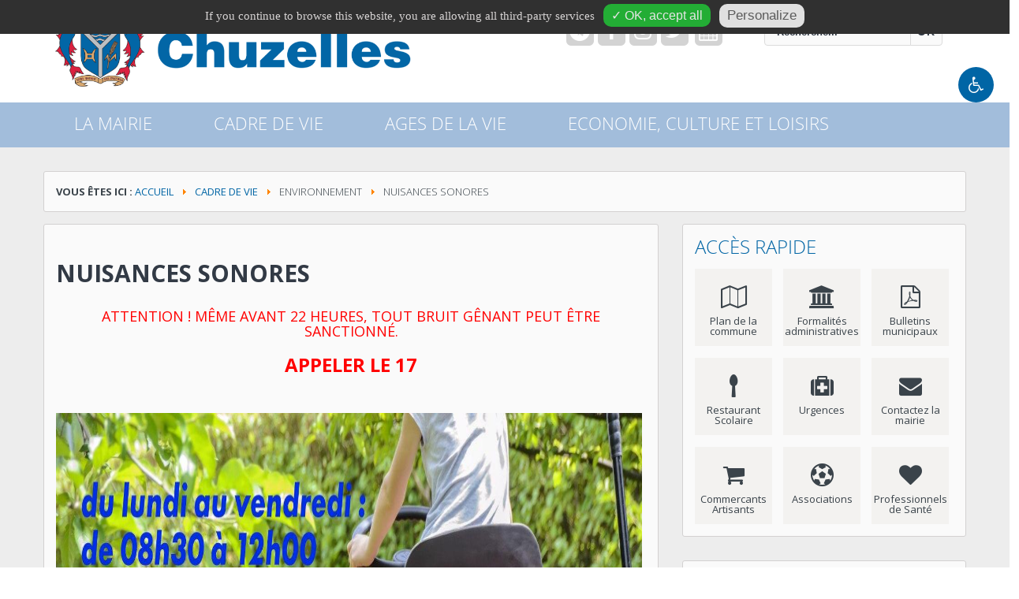

--- FILE ---
content_type: text/html; charset=utf-8
request_url: https://chuzelles.fr/cadre-de-vie/environnement/nuisances-sonores
body_size: 15726
content:
<!DOCTYPE html>
<html xmlns="http://www.w3.org/1999/xhtml" xml:lang="fr-fr" lang="fr-fr" dir="ltr" >
<!-- <head> -->
<head>
		  <link rel="stylesheet" href="https://fonts.googleapis.com/icon?family=Material+Icons">
					<link href="//fonts.googleapis.com/css?family=Open Sans:300,400,600,700|PT Sans Narrow:300,400,600,700|Open Sans:300,400,600,700" rel="stylesheet" type="text/css" />
		<style type="text/css">
			html,body,h5,h6{font-family: 'Open Sans', sans-serif!important;}
			h1{font-family: 'PT Sans Narrow', sans-serif!important;}
			h2, h3, h4{font-family: 'Open Sans', sans-serif!important;}
		</style>
	
	<base href="https://chuzelles.fr/cadre-de-vie/environnement/nuisances-sonores" />
	<meta http-equiv="content-type" content="text/html; charset=utf-8" />
	<meta name="author" content="Alain" />
	<meta name="x-ua-compatible" content="IE=edge,chrome=1" />
	<meta name="description" content="Site officiel de la mairie. Chuzelles est une commune française appartenant à Vienne Condrieu Agglomération, dans le département de l'Isère, région Auvergne-Rhône-Alpes." />
	<title>Chuzelles - Nuisances sonores</title>
	<link href="/images/templates/favicon-square-crop-32x32.png" rel="shortcut icon" type="image/vnd.microsoft.icon" />
	<link href="https://chuzelles.fr/component/search/?Itemid=129&amp;format=opensearch" rel="search" title="Valider Chuzelles" type="application/opensearchdescription+xml" />
	<link href="/media/com_icagenda/icicons/style.css?290a11fb54eabd0370c39236eacd53ca" rel="stylesheet" type="text/css" />
	<link href="/templates/admairiev3/css/material.min.css" rel="stylesheet" type="text/css" />
	<link href="/templates/admairiev3/css/bootstrap.min.css" rel="stylesheet" type="text/css" />
	<link href="/templates/admairiev3/css/font-awesome.min.css" rel="stylesheet" type="text/css" />
	<link href="/components/com_icagenda/themes/packs/default/css/default_module.css" rel="stylesheet" type="text/css" />
	<style type="text/css">
/* étendre les marges pour la partie "acces rapide" */
#right .module-content .menu li a span, #left .module-content .menu li a span {
padding: 0px !important; 
padding-top:10px !important;
}

/* ajouter la couleur rouge pour les évènements annulés */
span.ic-event-cancelled {
color:red !important;
background-color: white !important;
}

span.ic-event-cancelled.btn{
color:white !important;
background-color: red !important;
}
@media screen and (min-width:1201px){


}

@media screen and (min-width:769px) and (max-width:1200px){


}

@media screen and (min-width:481px) and (max-width:768px){


}

@media screen and (max-width:480px){



	#ictip a.close {
		padding-right:15px;
	}

}
div.mod_search128 input[type="search"]{ width:auto; }
	#tarteaucitronAlertBig, #tarteaucitronAlertSmall { background :#303030!important;}
	#tarteaucitronDisclaimerAlert { color : #d6d3d3!important; }
	#tarteaucitronAlertBig #tarteaucitronCloseAlert, 
	#tarteaucitronAlertBig #tarteaucitronPersonalize { background :#23ad35!important; color :#e6e6e6!important;}
	#tarteaucitronAlertBig #tarteaucitronCloseAlert { background :#e0e0e0!important; color :#5c5c5c!important;}
	#tarteaucitronAlertSmall, #tarteaucitronAlertSmall #tarteaucitronCookiesListContainer { left:initial!important; right:0; }

	</style>
	<script src="/media/jui/js/jquery.min.js?290a11fb54eabd0370c39236eacd53ca" type="text/javascript"></script>
	<script src="/media/jui/js/jquery-noconflict.js?290a11fb54eabd0370c39236eacd53ca" type="text/javascript"></script>
	<script src="/media/jui/js/jquery-migrate.min.js?290a11fb54eabd0370c39236eacd53ca" type="text/javascript"></script>
	<script src="/media/system/js/caption.js?290a11fb54eabd0370c39236eacd53ca" type="text/javascript"></script>
	<script src="/templates/admairiev3/js/min/material-min.js" type="text/javascript" defer="defer"></script>
	<script src="/templates/admairiev3/js/min/bootstrap.min.js" type="text/javascript" defer="defer"></script>
	<script src="/templates/admairiev3/js/min/modernizr-2.8.3-min.js" type="text/javascript" defer="defer"></script>
	<script src="/templates/admairiev3/js/min/jquery.slides-min.js" type="text/javascript" defer="defer"></script>
	<script src="/media/jui/js/bootstrap.min.js?290a11fb54eabd0370c39236eacd53ca" type="text/javascript"></script>
	<script src="/modules/mod_iccalendar/js/jQuery.highlightToday.min.js" type="text/javascript"></script>
	<script src="/media/system/js/html5fallback.js" type="text/javascript"></script>
	<script src="/media/joomladcookies/tarteaucitron/tarteaucitron.js" type="text/javascript"></script>
	<script type="text/javascript">
jQuery(window).on('load',  function() {
				new JCaption('img.caption');
			});
		jQuery(document).ready(function(){
			jQuery("#mod_iccalendar_151").highlightToday("show_today");
		});
		   
		tarteaucitron.user.gtagUa = "G-46WRMEZ66E";
        tarteaucitron.user.gtagMore = function () { /* add here your optionnal gtag() */ };
        (tarteaucitron.job = tarteaucitron.job || []).push("gtag");
	   
		tarteaucitron.init({
            "hashtag": "#tarteaucitron", /* Ouverture automatique du panel avec le hashtag */
            "highPrivacy": false, /* désactiver le consentement implicite (en naviguant) ? */
            "orientation": "top", /* le bandeau doit être en haut (top) ou en bas (bottom) ? */
            "adblocker": false, /* Afficher un message si un adblocker est détecté */
            "showAlertSmall": false, /* afficher le petit bandeau en bas à droite ? */
            "cookieslist": false, /* Afficher la liste des cookies installés ? */
            "removeCredit": true, /* supprimer le lien vers la source ? */
            "customLang": false, /* supprimer le lien vers la source ? */
            "expiration": 31536000000
        }); 
	</script>

	<meta name="viewport" content="width=device-width, initial-scale=1.0, maximum-scale=1.0, user-scalable=0" />
	  	<link rel="stylesheet" href="/templates/admairiev3/css/adtemplate.css?1608550551" type="text/css" />
	
		<base href="/">
	<link rel="stylesheet" href="/templates/admairiev3/css/preset.php?colorlien=%230065a5&colorhover=%23ff4557&accesrapide=110&accesrapideactif=1&colorfooter=%23a2bddb&colorbackground=%23ededed&colornavbar=%23a2bddb&list_menu=%7B%22iditem%22%3A%5B%22101%22%2C%22108%22%2C%22627%22%2C%22109%22%5D%2C%22colorthemmenu%22%3A%5B%22%2300aed3%22%2C%22%23fc664b%22%2C%22%23fa8e14%22%2C%22%235dba5d%22%5D%7D&taillenav=22&paddingnav=15px+39px&choiximgbackground=&repeatbackground=no-repeat&positionbackground=left+top&attachmentbackground=initial&imgbackground=0"  type="text/css" media="all" />
	
	<!--[if lte IE 8]>
		<script src="http://html5shim.googlecode.com/svn/trunk/html5.js"></script>
					<style>
				{behavior:url(/templates/admairiev3/js/PIE.htc);}
			</style>
			<![endif]-->
	<style>
	@media screen and(min-width:768px){.container, .sousmenu{width:750px!important;}}
	@media screen and(min-width:992px){.container, .sousmneu{width:970px!important;}}
	@media (min-width:1200px){.container, .sousmenu{width:1170px!important;}}
	</style>
	<script>jQuery.noConflict();</script>
	<script>	
    	function showMenu(){
	        document.getElementById("offcanvas").style.transform='none';
	        document.getElementById("offcanvas").style.webkitTransform='none';
	         document.getElementById("offcanvas").style.display='block';
	        document.getElementById("hidemenu").style.display='block';
	    }
	    function hideMenu(){
	        document.getElementById("offcanvas").style.transform='translateX(-100%)';
	        document.getElementById("offcanvas").style.webkitTransform='translateX(-100%)';
	         document.getElementById("offcanvas").style.display='none';
	        document.getElementById("hidemenu").style.display='none';
	    }
   </script>
</head><!-- </head> -->

    <script type="text/javascript" defer> 
  (function(i,s,o,g,r,a,m){i['GoogleAnalyticsObject']=r;i[r]=i[r]||function(){
  (i[r].q=i[r].q||[]).push(arguments)},i[r].l=1*new Date();a=s.createElement(o),
  m=s.getElementsByTagName(o)[0];a.async=1;a.src=g;m.parentNode.insertBefore(a,m)
  })(window,document,'script','//www.google-analytics.com/analytics.js','ga');

  ga('create', 'G-46WRMEZ66E', 'auto');
  ga('send', 'pageview');
  </script>
 
<body style="background:">
	
<nav id="top">
	<ul id="menu-evitement" class="evitement">		
				
	</ul>	
</nav>	<div id="hidemenu" ><a href="javascript:hideMenu()" ></a></div>
	<div id="offcanvas" class="menumobile"><ul class="nav menu">
<li class="item-101 deeper parent"><a href="/"><i ></i>La mairie</a><ul class="nav-child unstyled small"><div class="sousmenu"><li class="item-137 divider deeper parent"><span class="separator ">Vie municipale</span>
<ul class="nav-child unstyled small"><div class="sousmenu"><li class="item-138"><a href="/mairie/vie-municipale/mot-du-maire"><i ></i>Le mot du maire</a></li><li class="item-139"><a href="/mairie/vie-municipale/elus"><i ></i>Les élus</a></li><li class="item-140"><a href="/mairie/vie-municipale/conseils-municipaux"><i ></i>Conseils municipaux</a></li><li class="item-925"><a href="/mairie/vie-municipale/decisions-du-maire"><i ></i>Décisions du Maire</a></li><li class="item-586"><a href="/mairie/vie-municipale/arretes-municipaux"><i ></i>Arrêtés municipaux</a></li><li class="item-519"><a href="/mairie/vie-municipale/le-budget"><i ></i>Le budget</a></li><li class="item-141"><a href="/mairie/vie-municipale/bulletin-municipal"><i ></i>Bulletins municipaux</a></li><li class="item-1121"><a href="/mairie/vie-municipale/organigramme-et-recrutement"><i ></i>Organigramme et recrutement</a></li><li class="item-520"><a href="/mairie/vie-municipale/agglomeration"><i ></i>Vienne Condrieu Agglo</a></li><li class="item-803"><a href="/mairie/vie-municipale/bureaux-de-vote"><i ></i>Bureaux de vote</a></li></div></ul></li><li class="item-142 divider deeper parent"><span class="separator ">Démarches Administratives</span>
<ul class="nav-child unstyled small"><div class="sousmenu"><li class="item-143"><a href="/mairie/demarches/formalites-administratives"><i ></i>Formalités administratives</a></li><li class="item-719"><a href="/mairie/demarches/formalites-administratives#inscription-liste-electorale" ><i ></i><span>Inscription listes électorales</span></a></li><li class="item-720"><a href="/mairie/demarches/formalites-administratives#recensement-16-ans" ><i ></i><span>Recensement jeunes âgés de 16 ans</span></a></li><li class="item-684"><a href="/mairie/demarches/contacts-utiles"><i ></i>Contacts utiles</a></li><li class="item-522"><a href="/mairie/demarches/reservation-de-salles"><i ></i>Réservation de salles</a></li><li class="item-149"><a href="/mairie/demarches/acte-mariage"><i ></i>Acte de mariage</a></li><li class="item-583"><a href="/mairie/demarches/acte-deces"><i ></i>Acte de décès</a></li><li class="item-584"><a href="/mairie/demarches/concession-cimetiere"><i ></i>Concession cimetière</a></li><li class="item-674"><a href="/mairie/demarches/declaration-des-ruches"><i ></i>Déclaration des ruches</a></li></div></ul></li><li class="item-147 divider deeper parent"><span class="separator ">Police </span>
<ul class="nav-child unstyled small"><div class="sousmenu"><li class="item-669"><a href="/mairie/police-securite/police-municipale"><i ></i>Police municipale</a></li><li class="item-698"><a href="/mairie/police-securite/camera-mobile"><i ></i>Caméra mobile</a></li><li class="item-710"><a href="/mairie/police-securite/delinquance"><i ></i>Délinquance</a></li><li class="item-682"><a href="/mairie/police-securite/declaration-plainte-en-ligne"><i ></i>Déclaration plainte en ligne</a></li><li class="item-673"><a href="/mairie/police-securite/objets-trouves"><i ></i>Objets trouvés</a></li><li class="item-675"><a href="/mairie/police-securite/declaration-de-detention-d-un-chien-categorise"><i ></i>Déclaration détention chien catégorisé</a></li><li class="item-697"><a href="/mairie/police-securite/gestion-des-animaux"><i ></i>Gestion des animaux</a></li><li class="item-587"><a href="/mairie/police-securite/arretes-prefectoraux"><i ></i>Rappels : arrêtés préfectoraux</a></li><li class="item-588"><a href="/mairie/police-securite/operation-tranquillite-vacances"><i ></i>Opération Tranquillité Vacances</a></li><li class="item-1067"><a href="/mairie/police-securite/conciliateur-de-justice"><i ></i>Conciliateur de justice</a></li></div></ul></li><li class="item-683 divider deeper parent"><span class="separator ">Sécurité - Gestion des risques</span>
<ul class="nav-child unstyled small"><div class="sousmenu"><li class="item-585"><a href="/mairie/securite/urgence"><i ></i>Urgence</a></li><li class="item-1068 deeper parent"><a href="/mairie/securite/plan-communal-de-sauvegarde-pcs"><i ></i>Plan Communal de Sauvegarde (PCS)</a><ul class="nav-child unstyled small"><div class="sousmenu"><li class="item-1073"><a href="/mairie/securite/plan-communal-de-sauvegarde-pcs/risques-climatiques-sur-la-commune"><i ></i>Risques Climatiques sur la commune</a></li><li class="item-1069"><a href="/mairie/securite/plan-communal-de-sauvegarde-pcs/risques-sur-la-commune"><i ></i>Risques Naturels sur la commune</a></li><li class="item-1070"><a href="/mairie/securite/plan-communal-de-sauvegarde-pcs/risques-technologiques-sur-la-commune"><i ></i>Risques Technologiques sur la commune</a></li><li class="item-1071"><a href="/mairie/securite/plan-communal-de-sauvegarde-pcs/risques-sanitaires-sur-la-commune"><i ></i>Risques Sanitaires sur la commune</a></li><li class="item-1072"><a href="/mairie/securite/plan-communal-de-sauvegarde-pcs/risques-securitaires-sur-la-commune"><i ></i>Risques Sécuritaires sur la commune</a></li><li class="item-1066"><a href="/mairie/securite/plan-communal-de-sauvegarde-pcs/fiche-reflexe-sur-les-risques-de-la-commune"><i ></i>Fiches réflexes </a></li></div></ul></li><li class="item-589"><a href="/mairie/securite/communal-sauvegarde"><i ></i>Document d'Information Communal sur les RIsques Majeurs (DICRIM)</a></li><li class="item-638"><a href="/mairie/securite/risques-industriels-majeurs"><i ></i>Risques Industriels Majeurs</a></li><li class="item-691"><a href="/mairie/securite/prevention-des-risques-majeurs"><i ></i>Prévention des risques majeurs</a></li></div></ul></li><li class="item-152 divider deeper parent"><span class="separator ">Infos pratiques</span>
<ul class="nav-child unstyled small"><div class="sousmenu"><li class="item-136"><a href="/mairie/infos-pratiques/contact"><i ></i>Contact et horaires de la Mairie</a></li><li class="item-718"><a href="/mairie/infos-pratiques/telegram"><i ></i>Application Telegram : alertes actualité</a></li><li class="item-155"><a href="/mairie/infos-pratiques/fiche-identite"><i ></i>Fiche d'identité de CHUZELLES</a></li><li class="item-521"><a href="/mairie/infos-pratiques/plan-village"><i ></i>Plan de la commune</a></li><li class="item-156"><a href="/mairie/infos-pratiques/reseaux-sociaux"><i ></i>Réseaux sociaux</a></li><li class="item-681"><a href="/mairie/infos-pratiques/previsions-meteo"><i ></i>Prévisions Météo</a></li></div></ul></li></div></ul></li><li class="item-108 active deeper parent"><a href="#" ><i ></i><span>Cadre de vie</span></a><ul class="nav-child unstyled small"><div class="sousmenu"><li class="item-157 deeper parent"><a href="/cadre-de-vie/urbanisme"><i class="separator" ></i><span>Urbanisme</span></a><ul class="nav-child unstyled small"><div class="sousmenu"><li class="item-161"><a href="/cadre-de-vie/urbanisme/plu"><i ></i>Plan Local d'Urbanisme</a></li><li class="item-733"><a href="/cadre-de-vie/urbanisme/nuancier"><i ></i>Nuancier</a></li><li class="item-158"><a href="/cadre-de-vie/urbanisme/demande-urbanisme"><i ></i>Demande d’urbanisme</a></li><li class="item-734"><a href="/cadre-de-vie/urbanisme/taxe-d-amenagement"><i ></i>Taxe d'aménagement et d'assainissement</a></li><li class="item-288"><a href="/cadre-de-vie/urbanisme/cadastre"><i ></i>Cadastre</a></li><li class="item-730"><a href="/cadre-de-vie/urbanisme/identification-prealable-des-reseaux"><i ></i>Identification préalable des réseaux</a></li><li class="item-666"><a href="/cadre-de-vie/urbanisme/cartographie-reseau-electrique"><i ></i>Cartographie du réseau électrique</a></li><li class="item-724"><a href="/cadre-de-vie/urbanisme/panne-reseau-telephonique-internet"><i ></i>Panne réseau téléphonique / internet</a></li><li class="item-676"><a href="/cadre-de-vie/urbanisme/raccordement-aux-reseaux"><i ></i>Raccordement aux réseaux (électricité, eau, gaz, fibre) et postal</a></li><li class="item-860"><a href="/cadre-de-vie/urbanisme/urba-erp"><i ></i>État des risques et pollutions (ERP)</a></li><li class="item-897"><a href="/cadre-de-vie/urbanisme/adressage"><i ></i>Adressage</a></li></div></ul></li><li class="item-593 divider deeper parent"><span class="separator ">Travaux - Projets - Etudes</span>
<ul class="nav-child unstyled small"><div class="sousmenu"><li class="item-598"><a href="/cadre-de-vie/travaux-projets/travaux-en-cours"><i ></i>En cours</a></li><li class="item-599"><a href="/cadre-de-vie/travaux-projets/projets-a-venir"><i ></i>A venir</a></li><li class="item-665"><a href="/cadre-de-vie/travaux-projets/termines"><i ></i>Terminés</a></li><li class="item-601"><a href="/cadre-de-vie/travaux-projets/deploiement-fibre"><i ></i>Déploiement fibre</a></li><li class="item-1023"><a href="https://entreprendre.service-public.fr/vosdroits/R10216" target="_blank" ><i ></i><span>Demande d'arrêté de police de la circulation</span></a></li></div></ul></li><li class="item-658 active divider deeper parent"><span class="separator ">Environnement</span>
<ul class="nav-child unstyled small"><div class="sousmenu"><li class="item-804"><a href="/cadre-de-vie/environnement/syndicat-iserois-des-rivieres-rhone-aval-s-i-r-r-a"><i ></i>Syndicat Isérois des Rivières Rhône Aval (S.I.R.R.A)</a></li><li class="item-603"><a href="/cadre-de-vie/environnement/collecte-ordures-menageres"><i ></i>Collecte des ordures ménagères</a></li><li class="item-604"><a href="/cadre-de-vie/environnement/dechetteries"><i ></i>Déchetteries</a></li><li class="item-660"><a href="/cadre-de-vie/environnement/gestion-des-vegetaux"><i ></i>Gestion des végétaux</a></li><li class="item-657 current active"><a href="/cadre-de-vie/environnement/nuisances-sonores"><i ></i>Nuisances sonores</a></li><li class="item-659"><a href="/cadre-de-vie/environnement/l-ambroisie"><i ></i>L'ambroisie</a></li><li class="item-692"><a href="/cadre-de-vie/environnement/le-moustique-tigre"><i ></i>Le moustique tigre</a></li><li class="item-693"><a href="/cadre-de-vie/environnement/le-frelon-asiatique"><i ></i>Le frelon asiatique</a></li><li class="item-694"><a href="/cadre-de-vie/environnement/la-chenille-processionnaire"><i ></i>La chenille processionnaire</a></li><li class="item-695"><a href="/cadre-de-vie/environnement/le-tique"><i ></i>La tique</a></li></div></ul></li><li class="item-188 divider deeper parent"><span class="separator ">Déplacements </span>
<ul class="nav-child unstyled small"><div class="sousmenu"><li class="item-189"><a href="/cadre-de-vie/deplacements-environnement/transports-desservant-chuzelles"><i ></i>Transports desservant Chuzelles</a></li><li class="item-602"><a href="/cadre-de-vie/deplacements-environnement/autres-modes-deplacement"><i ></i>Autres modes de déplacement</a></li></div></ul></li></div></ul></li><li class="item-627 deeper parent"><a href="#" ><i ></i><span>Ages de la vie</span></a><ul class="nav-child unstyled small"><div class="sousmenu"><li class="item-165 divider deeper parent"><span class="separator ">Santé - Solidarité</span>
<ul class="nav-child unstyled small"><div class="sousmenu"><li class="item-680"><a href="/ages-de-la-vie/solidarite-et-sante/covid-19"><i ></i>Covid 19</a></li><li class="item-696"><a href="/ages-de-la-vie/solidarite-et-sante/hopitaux-cliniques"><i ></i>Hôpitaux / Cliniques / Ambulances</a></li><li class="item-699"><a href="/ages-de-la-vie/solidarite-et-sante/l-agence-regional-de-sante-ars"><i ></i>L'Agence Régionale de Santé (ARS)</a></li><li class="item-169"><a href="/ages-de-la-vie/solidarite-et-sante/don-du-sang"><i ></i>Don du sang - EFS</a></li><li class="item-590"><a href="/ages-de-la-vie/solidarite-et-sante/aide-a-la-personne"><i ></i>Aide à la personne</a></li><li class="item-592"><a href="/ages-de-la-vie/solidarite-et-sante/logement"><i ></i>Logement</a></li><li class="item-717"><a href="/ages-de-la-vie/solidarite-et-sante/allocation-logement"><i ></i>Allocations Logement</a></li><li class="item-591"><a href="/ages-de-la-vie/solidarite-et-sante/aides-etat"><i ></i>Aides de l'Etat</a></li><li class="item-166"><a href="/ages-de-la-vie/solidarite-et-sante/ccas"><i ></i>Affaires sociales - CCAS</a></li><li class="item-971"><a href="/ages-de-la-vie/solidarite-et-sante/ca-ccas"><i ></i>Conseils d'administration du CCAS</a></li><li class="item-167"><a href="/ages-de-la-vie/solidarite-et-sante/sante"><i ></i>Santé</a></li></div></ul></li><li class="item-174 divider deeper parent"><span class="separator separator">Éducation – jeunesse</span>
<ul class="nav-child unstyled small"><div class="sousmenu"><li class="item-175"><a href="/ages-de-la-vie/education-jeunesse/lecole"><i ></i>L'école</a></li><li class="item-176"><a href="/ages-de-la-vie/education-jeunesse/restauration-scolaire"><i ></i>Restauration scolaire</a></li><li class="item-177"><a href="/ages-de-la-vie/education-jeunesse/garderie"><i ></i>Garderie</a></li><li class="item-595"><a href="/ages-de-la-vie/education-jeunesse/transports-scolaires"><i ></i>Transports scolaires</a></li><li class="item-596"><a href="/ages-de-la-vie/education-jeunesse/etablissements-secondaires"><i ></i>Etablissements secondaires et supérieurs</a></li><li class="item-178"><a href="/ages-de-la-vie/education-jeunesse/petite-enfance"><i ></i>Petite enfance / assistantes maternelles</a></li><li class="item-706"><a href="/ages-de-la-vie/education-jeunesse/relais-oxyjeunes"><i ></i>Relais oxyjeunes</a></li><li class="item-1120"><a href="/ages-de-la-vie/education-jeunesse/activites-periscolaires"><i ></i>Activités périscolaires</a></li></div></ul></li><li class="item-168 divider deeper parent"><span class="separator ">Nos séniors</span>
<ul class="nav-child unstyled small"><div class="sousmenu"><li class="item-679"><a href="/ages-de-la-vie/seniors/registre-communal-des-personnes-vulnerables-rcpv"><i ></i>Registre Communal des personnes vulnérables (RCPV)</a></li><li class="item-629"><a href="/ages-de-la-vie/seniors/ehpad"><i ></i>Ehpad</a></li><li class="item-628"><a href="/ages-de-la-vie/seniors/allocation-personnalisee-d-autonomie-apa"><i ></i>Allocation Personnalisée d'Autonomie (APA)</a></li><li class="item-630"><a href="/ages-de-la-vie/seniors/aide-sociale-a-l-hebergement-ash"><i ></i>Aide Sociale à l'Hébergement (ASH)</a></li><li class="item-637"><a href="/ages-de-la-vie/seniors/autres-allocations"><i ></i>Autres allocations </a></li><li class="item-661"><a href="/ages-de-la-vie/seniors/accueillant-familial"><i ></i>Accueillant familial</a></li><li class="item-639"><a href="/ages-de-la-vie/seniors/telealarme"><i ></i>Téléalarme</a></li><li class="item-662"><a href="/ages-de-la-vie/seniors/plan-canicule"><i ></i>Plan canicule</a></li></div></ul></li></div></ul></li><li class="item-109 deeper parent"><a href="#" ><i ></i><span>Economie, culture et loisirs</span></a><ul class="nav-child unstyled small"><div class="sousmenu"><li class="item-183 divider deeper parent"><span class="separator ">Economie</span>
<ul class="nav-child unstyled small"><div class="sousmenu"><li class="item-184"><a href="/economie-culture-loisirs/economie/les-professionnels/joomlannuaire/blog/6-commercants-artisans-professions-liberales"><i ></i>Annuaire des  professionnels</a></li><li class="item-711"><a href="/economie-culture-loisirs/economie/les-circuits-courts"><i ></i>Les circuits courts</a></li><li class="item-187"><a href="/economie-culture-loisirs/economie/agence-eco"><i ></i>Agence Eco (Vienne Condrieu Agglomération)</a></li><li class="item-708"><a href="/economie-culture-loisirs/economie/emploi-et-insertion"><i ></i>Emploi et insertion</a></li><li class="item-732"><a href="/economie-culture-loisirs/economie/marche-hebdomadaire"><i ></i>Marché hebdomadaire</a></li><li class="item-932"><a href="/economie-culture-loisirs/economie/marche-de-noel"><i ></i>Marché de Noël</a></li></div></ul></li><li class="item-170 divider deeper parent"><span class="separator ">Loisirs - Services</span>
<ul class="nav-child unstyled small"><div class="sousmenu"><li class="item-172"><a href="/economie-culture-loisirs/loisirs-services/infrastructures-communales"><i ></i>Infrastructures communales</a></li><li class="item-171"><a href="/economie-culture-loisirs/loisirs-services/bibliotheque"><i ></i>Bibliothèque</a></li><li class="item-173"><a href="/economie-culture-loisirs/loisirs-services/ludomobile"><i ></i>Ludomobile</a></li><li class="item-597"><a href="/economie-culture-loisirs/loisirs-services/piscine-intercommunale"><i ></i>Piscine intercommunale</a></li><li class="item-707"><a href="/economie-culture-loisirs/loisirs-services/tourisme"><i ></i>Tourisme </a></li><li class="item-709"><a href="/economie-culture-loisirs/loisirs-services/equipements-sportifs-vienne-condrieu-agglomeration"><i ></i>Equipements sportifs de Vienne Condrieu Agglomération</a></li></div></ul></li><li class="item-192 divider deeper parent"><span class="separator ">Vie associative</span>
<ul class="nav-child unstyled small"><div class="sousmenu"><li class="item-290"><a href="/economie-culture-loisirs/vie-associative/les-associations/joomlannuaire/blog/4-associations"><i ></i>Les associations communales et intercommunales</a></li><li class="item-671"><a href="/economie-culture-loisirs/vie-associative/site-officiel-associations"><i ></i>Site officiel pour les Associations</a></li><li class="item-193"><a href="/economie-culture-loisirs/vie-associative/annonce-panneau-lumineux"><i ></i>Annonce Panneau Lumineux</a></li><li class="item-670"><a href="/economie-culture-loisirs/vie-associative/demande-de-materiel"><i ></i>Demande de matériel</a></li><li class="item-716"><a href="/economie-culture-loisirs/vie-associative/demande-de-debit-de-boisson"><i ></i>Demande de débit de boisson</a></li></div></ul></li><li class="item-179 deeper parent"><a href="/economie-culture-loisirs/histoire-et-patrimoine"><i class="separator" ></i><span>Histoire et patrimoine</span></a><ul class="nav-child unstyled small"><div class="sousmenu"><li class="item-180"><a href="/economie-culture-loisirs/histoire-et-patrimoine/historique"><i ></i>Historique</a></li><li class="item-606"><a href="/economie-culture-loisirs/histoire-et-patrimoine/le-s-de-chuzelles"><i ></i>Le &quot;s&quot; de Chuzelles</a></li><li class="item-181"><a href="/economie-culture-loisirs/histoire-et-patrimoine/patrimoine"><i ></i>Patrimoine</a></li><li class="item-608"><a href="/economie-culture-loisirs/histoire-et-patrimoine/blason"><i ></i>Blason</a></li><li class="item-289"><a href="/economie-culture-loisirs/histoire-et-patrimoine/galerie-photos"><i ></i>Galerie photos</a></li><li class="item-805"><a href="/economie-culture-loisirs/histoire-et-patrimoine/chapelle"><i ></i>Fondation du patrimoine : Chapelle St Maxime</a></li></div></ul></li></div></ul></li></ul>
</div>
	<header>
							<div id="accessWeb" class="">
						<button type="button" id="font-size-change" class="btn btn-secondary" aria-expanded="false" aria-controls="btn-change-size">
				            <span><i class="fa fa-wheelchair" aria-hidden="true"></i></span>
				        </button>
						<div id="btn-change-size">
												            <button type="button" id="font-less" class="btn btn-secondary center-h center-v">-A
					                <span class="sr-only">Diminuer la taille du texte</span>
					            </button>
					            <button type="button" id="font-more" class="btn btn-secondary center-h center-v">A+
					                <span class="sr-only">Augmenter la taille du texte</span>
					            </button>
					        					        					            <button type="button" id="contrast-change" class="btn btn-secondary">
					            	<span><i class="fa fa-adjust" aria-hidden="true"></i></span>
					            </button>
					        				        </div>
					</div>
			
				<div class="container">
			<div class="col-md-5">
				<h1>
					<a href="/">
													<img style="width:autopx; height:autopx; margin-top: 4px; " src="/images/templates/chuzelles_blason_titre_800_174.png" alt="Mairie de Chuzelles" />
			            											  						</a>
				</h1>
			</div>
			<div class="col-md-7">
									<div id="top" class="navbar-inverse col-md-12 ">
						<div class="" >
							<div class="row">
																	<div class="social col-md-7">
<div class="menusocial">
	<span class="telegram"><a href="https://t.me/s/Chuzelles" target="_blank"><i class="fa fa-telegram"></i></a></span><span class="facebook"><a href="https://www.facebook.com/Chuzelles" target="_blank"><i class="fa fa-facebook"></i></a></span><span class="instagram"><a href="https://www.instagram.com/Chuzelles" target="_blank"><i class="fa fa-instagram"></i></a></span><span class="twitter"><a href="https://twitter.com/Chuzelles" target="_blank"><i class="fa fa-twitter"></i></a></span>		<span class="other">
		<a href="/agenda" target="_blank"><i class="fa fa fa-calendar"></i></a>
	</span>
	 
</div>
 </div>
								   
								<div class="search mod_search128">
	<form action="/cadre-de-vie/environnement/nuisances-sonores" method="post" class="form-inline">
		<label for="mod-search-searchword" class="element-invisible">recherche</label> <input name="searchword" id="mod-search-searchword" maxlength="200"  class="inputbox search-query" type="search" size="20" placeholder="Recherche..." /> <button class="button btn btn-primary" onclick="this.form.searchword.focus();">OK</button>		<input type="hidden" name="task" value="search" />
		<input type="hidden" name="option" value="com_search" />
		<input type="hidden" name="Itemid" value="129" />
	</form>
</div>
  						   
							</div>
						</div>
					</div>
											</div>	
		</div>
			
				<div id="wrap">
			<!--Navigation-->
			<div id="navigation">
				<div class="navbar navbar-default" role="navigation">
					<div class="container" >
						<div class="navbar-collapse ">
														 	<nav class="navigation" role="navigation">
								 	<a href="javascript:showMenu();" class="uk-navbar-toggle uk-navbar-flip uk-visible-small" >
									 	<div id="nav-icon1">
										  <span></span>
										  <span></span>
										  <span></span>
										</div>
								 	</a>
							         <ul class="nav menu">
<li class="item-101 deeper parent"><a href="/"><i ></i>La mairie</a><ul class="nav-child unstyled small"><div class="sousmenu"><li class="item-137 divider deeper parent"><span class="separator ">Vie municipale</span>
<ul class="nav-child unstyled small"><div class="sousmenu"><li class="item-138"><a href="/mairie/vie-municipale/mot-du-maire"><i ></i>Le mot du maire</a></li><li class="item-139"><a href="/mairie/vie-municipale/elus"><i ></i>Les élus</a></li><li class="item-140"><a href="/mairie/vie-municipale/conseils-municipaux"><i ></i>Conseils municipaux</a></li><li class="item-925"><a href="/mairie/vie-municipale/decisions-du-maire"><i ></i>Décisions du Maire</a></li><li class="item-586"><a href="/mairie/vie-municipale/arretes-municipaux"><i ></i>Arrêtés municipaux</a></li><li class="item-519"><a href="/mairie/vie-municipale/le-budget"><i ></i>Le budget</a></li><li class="item-141"><a href="/mairie/vie-municipale/bulletin-municipal"><i ></i>Bulletins municipaux</a></li><li class="item-1121"><a href="/mairie/vie-municipale/organigramme-et-recrutement"><i ></i>Organigramme et recrutement</a></li><li class="item-520"><a href="/mairie/vie-municipale/agglomeration"><i ></i>Vienne Condrieu Agglo</a></li><li class="item-803"><a href="/mairie/vie-municipale/bureaux-de-vote"><i ></i>Bureaux de vote</a></li></div></ul></li><li class="item-142 divider deeper parent"><span class="separator ">Démarches Administratives</span>
<ul class="nav-child unstyled small"><div class="sousmenu"><li class="item-143"><a href="/mairie/demarches/formalites-administratives"><i ></i>Formalités administratives</a></li><li class="item-719"><a href="/mairie/demarches/formalites-administratives#inscription-liste-electorale" ><i ></i><span>Inscription listes électorales</span></a></li><li class="item-720"><a href="/mairie/demarches/formalites-administratives#recensement-16-ans" ><i ></i><span>Recensement jeunes âgés de 16 ans</span></a></li><li class="item-684"><a href="/mairie/demarches/contacts-utiles"><i ></i>Contacts utiles</a></li><li class="item-522"><a href="/mairie/demarches/reservation-de-salles"><i ></i>Réservation de salles</a></li><li class="item-149"><a href="/mairie/demarches/acte-mariage"><i ></i>Acte de mariage</a></li><li class="item-583"><a href="/mairie/demarches/acte-deces"><i ></i>Acte de décès</a></li><li class="item-584"><a href="/mairie/demarches/concession-cimetiere"><i ></i>Concession cimetière</a></li><li class="item-674"><a href="/mairie/demarches/declaration-des-ruches"><i ></i>Déclaration des ruches</a></li></div></ul></li><li class="item-147 divider deeper parent"><span class="separator ">Police </span>
<ul class="nav-child unstyled small"><div class="sousmenu"><li class="item-669"><a href="/mairie/police-securite/police-municipale"><i ></i>Police municipale</a></li><li class="item-698"><a href="/mairie/police-securite/camera-mobile"><i ></i>Caméra mobile</a></li><li class="item-710"><a href="/mairie/police-securite/delinquance"><i ></i>Délinquance</a></li><li class="item-682"><a href="/mairie/police-securite/declaration-plainte-en-ligne"><i ></i>Déclaration plainte en ligne</a></li><li class="item-673"><a href="/mairie/police-securite/objets-trouves"><i ></i>Objets trouvés</a></li><li class="item-675"><a href="/mairie/police-securite/declaration-de-detention-d-un-chien-categorise"><i ></i>Déclaration détention chien catégorisé</a></li><li class="item-697"><a href="/mairie/police-securite/gestion-des-animaux"><i ></i>Gestion des animaux</a></li><li class="item-587"><a href="/mairie/police-securite/arretes-prefectoraux"><i ></i>Rappels : arrêtés préfectoraux</a></li><li class="item-588"><a href="/mairie/police-securite/operation-tranquillite-vacances"><i ></i>Opération Tranquillité Vacances</a></li><li class="item-1067"><a href="/mairie/police-securite/conciliateur-de-justice"><i ></i>Conciliateur de justice</a></li></div></ul></li><li class="item-683 divider deeper parent"><span class="separator ">Sécurité - Gestion des risques</span>
<ul class="nav-child unstyled small"><div class="sousmenu"><li class="item-585"><a href="/mairie/securite/urgence"><i ></i>Urgence</a></li><li class="item-1068 deeper parent"><a href="/mairie/securite/plan-communal-de-sauvegarde-pcs"><i ></i>Plan Communal de Sauvegarde (PCS)</a><ul class="nav-child unstyled small"><div class="sousmenu"><li class="item-1073"><a href="/mairie/securite/plan-communal-de-sauvegarde-pcs/risques-climatiques-sur-la-commune"><i ></i>Risques Climatiques sur la commune</a></li><li class="item-1069"><a href="/mairie/securite/plan-communal-de-sauvegarde-pcs/risques-sur-la-commune"><i ></i>Risques Naturels sur la commune</a></li><li class="item-1070"><a href="/mairie/securite/plan-communal-de-sauvegarde-pcs/risques-technologiques-sur-la-commune"><i ></i>Risques Technologiques sur la commune</a></li><li class="item-1071"><a href="/mairie/securite/plan-communal-de-sauvegarde-pcs/risques-sanitaires-sur-la-commune"><i ></i>Risques Sanitaires sur la commune</a></li><li class="item-1072"><a href="/mairie/securite/plan-communal-de-sauvegarde-pcs/risques-securitaires-sur-la-commune"><i ></i>Risques Sécuritaires sur la commune</a></li><li class="item-1066"><a href="/mairie/securite/plan-communal-de-sauvegarde-pcs/fiche-reflexe-sur-les-risques-de-la-commune"><i ></i>Fiches réflexes </a></li></div></ul></li><li class="item-589"><a href="/mairie/securite/communal-sauvegarde"><i ></i>Document d'Information Communal sur les RIsques Majeurs (DICRIM)</a></li><li class="item-638"><a href="/mairie/securite/risques-industriels-majeurs"><i ></i>Risques Industriels Majeurs</a></li><li class="item-691"><a href="/mairie/securite/prevention-des-risques-majeurs"><i ></i>Prévention des risques majeurs</a></li></div></ul></li><li class="item-152 divider deeper parent"><span class="separator ">Infos pratiques</span>
<ul class="nav-child unstyled small"><div class="sousmenu"><li class="item-136"><a href="/mairie/infos-pratiques/contact"><i ></i>Contact et horaires de la Mairie</a></li><li class="item-718"><a href="/mairie/infos-pratiques/telegram"><i ></i>Application Telegram : alertes actualité</a></li><li class="item-155"><a href="/mairie/infos-pratiques/fiche-identite"><i ></i>Fiche d'identité de CHUZELLES</a></li><li class="item-521"><a href="/mairie/infos-pratiques/plan-village"><i ></i>Plan de la commune</a></li><li class="item-156"><a href="/mairie/infos-pratiques/reseaux-sociaux"><i ></i>Réseaux sociaux</a></li><li class="item-681"><a href="/mairie/infos-pratiques/previsions-meteo"><i ></i>Prévisions Météo</a></li></div></ul></li></div></ul></li><li class="item-108 active deeper parent"><a href="#" ><i ></i><span>Cadre de vie</span></a><ul class="nav-child unstyled small"><div class="sousmenu"><li class="item-157 deeper parent"><a href="/cadre-de-vie/urbanisme"><i class="separator" ></i><span>Urbanisme</span></a><ul class="nav-child unstyled small"><div class="sousmenu"><li class="item-161"><a href="/cadre-de-vie/urbanisme/plu"><i ></i>Plan Local d'Urbanisme</a></li><li class="item-733"><a href="/cadre-de-vie/urbanisme/nuancier"><i ></i>Nuancier</a></li><li class="item-158"><a href="/cadre-de-vie/urbanisme/demande-urbanisme"><i ></i>Demande d’urbanisme</a></li><li class="item-734"><a href="/cadre-de-vie/urbanisme/taxe-d-amenagement"><i ></i>Taxe d'aménagement et d'assainissement</a></li><li class="item-288"><a href="/cadre-de-vie/urbanisme/cadastre"><i ></i>Cadastre</a></li><li class="item-730"><a href="/cadre-de-vie/urbanisme/identification-prealable-des-reseaux"><i ></i>Identification préalable des réseaux</a></li><li class="item-666"><a href="/cadre-de-vie/urbanisme/cartographie-reseau-electrique"><i ></i>Cartographie du réseau électrique</a></li><li class="item-724"><a href="/cadre-de-vie/urbanisme/panne-reseau-telephonique-internet"><i ></i>Panne réseau téléphonique / internet</a></li><li class="item-676"><a href="/cadre-de-vie/urbanisme/raccordement-aux-reseaux"><i ></i>Raccordement aux réseaux (électricité, eau, gaz, fibre) et postal</a></li><li class="item-860"><a href="/cadre-de-vie/urbanisme/urba-erp"><i ></i>État des risques et pollutions (ERP)</a></li><li class="item-897"><a href="/cadre-de-vie/urbanisme/adressage"><i ></i>Adressage</a></li></div></ul></li><li class="item-593 divider deeper parent"><span class="separator ">Travaux - Projets - Etudes</span>
<ul class="nav-child unstyled small"><div class="sousmenu"><li class="item-598"><a href="/cadre-de-vie/travaux-projets/travaux-en-cours"><i ></i>En cours</a></li><li class="item-599"><a href="/cadre-de-vie/travaux-projets/projets-a-venir"><i ></i>A venir</a></li><li class="item-665"><a href="/cadre-de-vie/travaux-projets/termines"><i ></i>Terminés</a></li><li class="item-601"><a href="/cadre-de-vie/travaux-projets/deploiement-fibre"><i ></i>Déploiement fibre</a></li><li class="item-1023"><a href="https://entreprendre.service-public.fr/vosdroits/R10216" target="_blank" ><i ></i><span>Demande d'arrêté de police de la circulation</span></a></li></div></ul></li><li class="item-658 active divider deeper parent"><span class="separator ">Environnement</span>
<ul class="nav-child unstyled small"><div class="sousmenu"><li class="item-804"><a href="/cadre-de-vie/environnement/syndicat-iserois-des-rivieres-rhone-aval-s-i-r-r-a"><i ></i>Syndicat Isérois des Rivières Rhône Aval (S.I.R.R.A)</a></li><li class="item-603"><a href="/cadre-de-vie/environnement/collecte-ordures-menageres"><i ></i>Collecte des ordures ménagères</a></li><li class="item-604"><a href="/cadre-de-vie/environnement/dechetteries"><i ></i>Déchetteries</a></li><li class="item-660"><a href="/cadre-de-vie/environnement/gestion-des-vegetaux"><i ></i>Gestion des végétaux</a></li><li class="item-657 current active"><a href="/cadre-de-vie/environnement/nuisances-sonores"><i ></i>Nuisances sonores</a></li><li class="item-659"><a href="/cadre-de-vie/environnement/l-ambroisie"><i ></i>L'ambroisie</a></li><li class="item-692"><a href="/cadre-de-vie/environnement/le-moustique-tigre"><i ></i>Le moustique tigre</a></li><li class="item-693"><a href="/cadre-de-vie/environnement/le-frelon-asiatique"><i ></i>Le frelon asiatique</a></li><li class="item-694"><a href="/cadre-de-vie/environnement/la-chenille-processionnaire"><i ></i>La chenille processionnaire</a></li><li class="item-695"><a href="/cadre-de-vie/environnement/le-tique"><i ></i>La tique</a></li></div></ul></li><li class="item-188 divider deeper parent"><span class="separator ">Déplacements </span>
<ul class="nav-child unstyled small"><div class="sousmenu"><li class="item-189"><a href="/cadre-de-vie/deplacements-environnement/transports-desservant-chuzelles"><i ></i>Transports desservant Chuzelles</a></li><li class="item-602"><a href="/cadre-de-vie/deplacements-environnement/autres-modes-deplacement"><i ></i>Autres modes de déplacement</a></li></div></ul></li></div></ul></li><li class="item-627 deeper parent"><a href="#" ><i ></i><span>Ages de la vie</span></a><ul class="nav-child unstyled small"><div class="sousmenu"><li class="item-165 divider deeper parent"><span class="separator ">Santé - Solidarité</span>
<ul class="nav-child unstyled small"><div class="sousmenu"><li class="item-680"><a href="/ages-de-la-vie/solidarite-et-sante/covid-19"><i ></i>Covid 19</a></li><li class="item-696"><a href="/ages-de-la-vie/solidarite-et-sante/hopitaux-cliniques"><i ></i>Hôpitaux / Cliniques / Ambulances</a></li><li class="item-699"><a href="/ages-de-la-vie/solidarite-et-sante/l-agence-regional-de-sante-ars"><i ></i>L'Agence Régionale de Santé (ARS)</a></li><li class="item-169"><a href="/ages-de-la-vie/solidarite-et-sante/don-du-sang"><i ></i>Don du sang - EFS</a></li><li class="item-590"><a href="/ages-de-la-vie/solidarite-et-sante/aide-a-la-personne"><i ></i>Aide à la personne</a></li><li class="item-592"><a href="/ages-de-la-vie/solidarite-et-sante/logement"><i ></i>Logement</a></li><li class="item-717"><a href="/ages-de-la-vie/solidarite-et-sante/allocation-logement"><i ></i>Allocations Logement</a></li><li class="item-591"><a href="/ages-de-la-vie/solidarite-et-sante/aides-etat"><i ></i>Aides de l'Etat</a></li><li class="item-166"><a href="/ages-de-la-vie/solidarite-et-sante/ccas"><i ></i>Affaires sociales - CCAS</a></li><li class="item-971"><a href="/ages-de-la-vie/solidarite-et-sante/ca-ccas"><i ></i>Conseils d'administration du CCAS</a></li><li class="item-167"><a href="/ages-de-la-vie/solidarite-et-sante/sante"><i ></i>Santé</a></li></div></ul></li><li class="item-174 divider deeper parent"><span class="separator separator">Éducation – jeunesse</span>
<ul class="nav-child unstyled small"><div class="sousmenu"><li class="item-175"><a href="/ages-de-la-vie/education-jeunesse/lecole"><i ></i>L'école</a></li><li class="item-176"><a href="/ages-de-la-vie/education-jeunesse/restauration-scolaire"><i ></i>Restauration scolaire</a></li><li class="item-177"><a href="/ages-de-la-vie/education-jeunesse/garderie"><i ></i>Garderie</a></li><li class="item-595"><a href="/ages-de-la-vie/education-jeunesse/transports-scolaires"><i ></i>Transports scolaires</a></li><li class="item-596"><a href="/ages-de-la-vie/education-jeunesse/etablissements-secondaires"><i ></i>Etablissements secondaires et supérieurs</a></li><li class="item-178"><a href="/ages-de-la-vie/education-jeunesse/petite-enfance"><i ></i>Petite enfance / assistantes maternelles</a></li><li class="item-706"><a href="/ages-de-la-vie/education-jeunesse/relais-oxyjeunes"><i ></i>Relais oxyjeunes</a></li><li class="item-1120"><a href="/ages-de-la-vie/education-jeunesse/activites-periscolaires"><i ></i>Activités périscolaires</a></li></div></ul></li><li class="item-168 divider deeper parent"><span class="separator ">Nos séniors</span>
<ul class="nav-child unstyled small"><div class="sousmenu"><li class="item-679"><a href="/ages-de-la-vie/seniors/registre-communal-des-personnes-vulnerables-rcpv"><i ></i>Registre Communal des personnes vulnérables (RCPV)</a></li><li class="item-629"><a href="/ages-de-la-vie/seniors/ehpad"><i ></i>Ehpad</a></li><li class="item-628"><a href="/ages-de-la-vie/seniors/allocation-personnalisee-d-autonomie-apa"><i ></i>Allocation Personnalisée d'Autonomie (APA)</a></li><li class="item-630"><a href="/ages-de-la-vie/seniors/aide-sociale-a-l-hebergement-ash"><i ></i>Aide Sociale à l'Hébergement (ASH)</a></li><li class="item-637"><a href="/ages-de-la-vie/seniors/autres-allocations"><i ></i>Autres allocations </a></li><li class="item-661"><a href="/ages-de-la-vie/seniors/accueillant-familial"><i ></i>Accueillant familial</a></li><li class="item-639"><a href="/ages-de-la-vie/seniors/telealarme"><i ></i>Téléalarme</a></li><li class="item-662"><a href="/ages-de-la-vie/seniors/plan-canicule"><i ></i>Plan canicule</a></li></div></ul></li></div></ul></li><li class="item-109 deeper parent"><a href="#" ><i ></i><span>Economie, culture et loisirs</span></a><ul class="nav-child unstyled small"><div class="sousmenu"><li class="item-183 divider deeper parent"><span class="separator ">Economie</span>
<ul class="nav-child unstyled small"><div class="sousmenu"><li class="item-184"><a href="/economie-culture-loisirs/economie/les-professionnels/joomlannuaire/blog/6-commercants-artisans-professions-liberales"><i ></i>Annuaire des  professionnels</a></li><li class="item-711"><a href="/economie-culture-loisirs/economie/les-circuits-courts"><i ></i>Les circuits courts</a></li><li class="item-187"><a href="/economie-culture-loisirs/economie/agence-eco"><i ></i>Agence Eco (Vienne Condrieu Agglomération)</a></li><li class="item-708"><a href="/economie-culture-loisirs/economie/emploi-et-insertion"><i ></i>Emploi et insertion</a></li><li class="item-732"><a href="/economie-culture-loisirs/economie/marche-hebdomadaire"><i ></i>Marché hebdomadaire</a></li><li class="item-932"><a href="/economie-culture-loisirs/economie/marche-de-noel"><i ></i>Marché de Noël</a></li></div></ul></li><li class="item-170 divider deeper parent"><span class="separator ">Loisirs - Services</span>
<ul class="nav-child unstyled small"><div class="sousmenu"><li class="item-172"><a href="/economie-culture-loisirs/loisirs-services/infrastructures-communales"><i ></i>Infrastructures communales</a></li><li class="item-171"><a href="/economie-culture-loisirs/loisirs-services/bibliotheque"><i ></i>Bibliothèque</a></li><li class="item-173"><a href="/economie-culture-loisirs/loisirs-services/ludomobile"><i ></i>Ludomobile</a></li><li class="item-597"><a href="/economie-culture-loisirs/loisirs-services/piscine-intercommunale"><i ></i>Piscine intercommunale</a></li><li class="item-707"><a href="/economie-culture-loisirs/loisirs-services/tourisme"><i ></i>Tourisme </a></li><li class="item-709"><a href="/economie-culture-loisirs/loisirs-services/equipements-sportifs-vienne-condrieu-agglomeration"><i ></i>Equipements sportifs de Vienne Condrieu Agglomération</a></li></div></ul></li><li class="item-192 divider deeper parent"><span class="separator ">Vie associative</span>
<ul class="nav-child unstyled small"><div class="sousmenu"><li class="item-290"><a href="/economie-culture-loisirs/vie-associative/les-associations/joomlannuaire/blog/4-associations"><i ></i>Les associations communales et intercommunales</a></li><li class="item-671"><a href="/economie-culture-loisirs/vie-associative/site-officiel-associations"><i ></i>Site officiel pour les Associations</a></li><li class="item-193"><a href="/economie-culture-loisirs/vie-associative/annonce-panneau-lumineux"><i ></i>Annonce Panneau Lumineux</a></li><li class="item-670"><a href="/economie-culture-loisirs/vie-associative/demande-de-materiel"><i ></i>Demande de matériel</a></li><li class="item-716"><a href="/economie-culture-loisirs/vie-associative/demande-de-debit-de-boisson"><i ></i>Demande de débit de boisson</a></li></div></ul></li><li class="item-179 deeper parent"><a href="/economie-culture-loisirs/histoire-et-patrimoine"><i class="separator" ></i><span>Histoire et patrimoine</span></a><ul class="nav-child unstyled small"><div class="sousmenu"><li class="item-180"><a href="/economie-culture-loisirs/histoire-et-patrimoine/historique"><i ></i>Historique</a></li><li class="item-606"><a href="/economie-culture-loisirs/histoire-et-patrimoine/le-s-de-chuzelles"><i ></i>Le &quot;s&quot; de Chuzelles</a></li><li class="item-181"><a href="/economie-culture-loisirs/histoire-et-patrimoine/patrimoine"><i ></i>Patrimoine</a></li><li class="item-608"><a href="/economie-culture-loisirs/histoire-et-patrimoine/blason"><i ></i>Blason</a></li><li class="item-289"><a href="/economie-culture-loisirs/histoire-et-patrimoine/galerie-photos"><i ></i>Galerie photos</a></li><li class="item-805"><a href="/economie-culture-loisirs/histoire-et-patrimoine/chapelle"><i ></i>Fondation du patrimoine : Chapelle St Maxime</a></li></div></ul></li></div></ul></li></ul>

							      </nav>
													</div>
					</div>
				</div>
			</div>
		</div>
				</header>
										
			<!-- Content -->
		<div id="content">
			<section class="container" >
									<div id="breadcrumbs">        
						<div class="row">
									<div class="moduletable">

		
			<div class = "breadcrumb">
<span class="showHere">Vous êtes ici : </span><a href="/" class="pathway">Accueil</a> <img src="/media/system/images/arrow.png" alt="" /> <a href="#" class="pathway">Cadre de vie</a> <img src="/media/system/images/arrow.png" alt="" /> <span>Environnement</span> <img src="/media/system/images/arrow.png" alt="" /> <span>Nuisances sonores</span></div>
		</div>

	
						</div>
					</div>
								
				<div id="main" class="row show-grid">
				<!-- Left -->
								<!-- Component -->
				<article id="container" class="col-md-8 col-sm-6  " style="padding: 0;">      
										<!-- Page d'accueil caché ou non  -->    
																<div id="main-box">
							<div id="system-message-container">
	</div>

							<div class="item-page" itemscope itemtype="http://schema.org/Article">
	<meta itemprop="inLanguage" content="fr-FR" />
			
				
	
	
		
				</img>
		<div class="page-header">
		<h2 itemprop="name">
												<a href="/cadre-de-vie/environnement/nuisances-sonores" itemprop="url"> Nuisances sonores</a>
									</h2>
							</div>
				<div itemprop="articleBody">
		<h4 style="text-align: center;"><span style="color: #ff0000;">Attention ! Même avant 22 heures, tout bruit gênant peut être sanctionné.</span></h4>
<h3 style="text-align: center;"><strong><span style="color: #ff0000;">appeler le 17</span></strong></h3>
<p> </p>
<h4><img src="/images/cadre-de-vie/nuisances_sonores.jpg" alt="Nuisances sonores" width="1280" height="853" /></h4>
<h4> </h4>
<p><span style="color: #3366ff;"><strong>Troubles de voisinage : bruits de comportement</strong></span></p>
<p style="text-align: justify;">Les bruits liés au comportement d’une personne, d’une chose dont elle a la garde ou d’un animal placé sous sa responsabilité (article R. 1334-31 – CSP).</p>
<p style="text-align: justify;">Les bruits désinvoltes ou agressifs pouvant provenir de chaînes hi-fi, d’aboiements, d’appareils électroménagers, de travaux de jardinage ou de bricolage, de pétards… sont considérés comme des bruits de comportement.</p>
<p style="text-align: justify;">Ils peuvent être sanctionnés, dès lors qu'ils constituent un trouble anormal, se manifestant de jour ou de nuit.</p>
<p style="text-align: justify;"><a href="https://www.service-public.fr/particuliers/vosdroits/F612" target="_blank" rel="noopener noreferrer">https://www.service-public.fr/particuliers/vosdroits/F612</a></p>
<p style="text-align: justify;"><span style="color: #3366ff;"><strong>Troubles de voisinage : bruits d'activités professionnelles (chantier, bar, ...)</strong></span></p>
<p style="text-align: justify;">Les bruits provenant des activités (activités professionnelles ou activités sportives, culturelles ou de loisir, organisées de façon habituelle) (articles R. 1334-32 à R. 1334-35 – CSP) ;</p>
<p style="text-align: justify;">Les bruits provenant des chantiers (article R. 1334-36 – CSP).</p>
<p style="text-align: justify;">Ce sont les bruits générés par des activités provenant par exemple d’ateliers artisanaux, de commerces, d’industries non soumises à la législation sur les installations classées pour la protection de l’environnement, d’activités du secteur tertiaire, de manifestations culturelles ou sportives.</p>
<p style="text-align: justify;">Les bruits d'activité (bruits liés à un chantier, à l'activité d'un karaoké ou d'un bar) peuvent être sanctionnés dès lors qu'ils troublent de manière anormale le voisinage. Pour cela, il est nécessaire de faire une démarche amiable. Si les troubles persistent malgré cette démarche, un recours devant le juge est envisageable.</p>
<p style="text-align: justify;"><a href="https://www.service-public.fr/particuliers/vosdroits/F31117" target="_blank" rel="noopener noreferrer">https://www.service-public.fr/particuliers/vosdroits/F31117</a></p>
<p style="text-align: justify;"><strong><span style="color: #3366ff;">Tapage nocturne </span></strong></p>
<p style="text-align: justify;">Parallèlement au Code de la santé publique, le Code pénal (article R. 623-2) sanctionne « les bruits ou tapages injurieux ou nocturnes troublant la tranquillité d’autrui ». Il ne s’agit pas uniquement des bruits audibles de la voie publique mais de tous les bruits audibles d’un appartement à un autre. Là encore, le constat de l’infraction se fait sans mesure acoustique. Ces bruits sont punis d’une contravention de 3e classe. Les personnes coupables encourent également la peine complémentaire de confiscation de la chose qui a servi ou était destinée à commettre l’infraction, ou de la chose qui en est le produit. Est également puni de la même peine le complice.</p>
<p style="text-align: justify;"> </p> 	</div>

	
								 </div>

						</div>
											
					 
										</article>
				<!-- Right -->
									<div id="right" class="col-md-4 col-sm-6" >
						           <div class="block col-lg-12 col-md-12 col-sm-12  ">
           	<div class="moduletable">           	
	           				<div class="module-title">
	                		<h3 class="title">Accès Rapide</h3>
			</div>
	                		                	<div class="module-content">
	                		<ul class="nav menu">
<li class="item-609"><a href="/mairie/infos-pratiques/plan-village" ><i class="fa fa-map-o" ></i><span>Plan de la commune</span></a></li><li class="item-610"><a href="/mairie/demarches/formalites-administratives" ><i class="fa fa-university" ></i><span>Formalités administratives</span></a></li><li class="item-200"><a href="/mairie/vie-municipale/bulletin-municipal" ><i class="fa fa-file-pdf-o" ></i><span>Bulletins municipaux</span></a></li><li class="item-203"><a href="/ages-de-la-vie/education-jeunesse/restauration-scolaire" ><i class="fa fa-spoon" ></i><span>Restaurant Scolaire</span></a></li><li class="item-611"><a href="/mairie/securite/urgence" ><i class="fa fa-medkit" ></i><span>Urgences</span></a></li><li class="item-204"><a href="/mairie/infos-pratiques/contact" ><i class="fa fa-envelope" ></i><span>Contactez la mairie</span></a></li><li class="item-624"><a href="/economie-culture-loisirs/economie/les-professionnels/joomlannuaire/blog/6-commercants-artisans-professions-liberales" ><i class="fa fa-shopping-cart font-size:20px" ></i><span>Commercants Artisants</span></a></li><li class="item-625"><a href="/economie-culture-loisirs/vie-associative/les-associations/joomlannuaire/blog/4-associations" ><i class="fa fa-futbol-o" ></i><span>Associations</span></a></li><li class="item-631"><a href="/ages-de-la-vie/solidarite-et-sante/sante" ><i class="fa fa-heart" ></i><span>Professionnels de Santé</span></a></li></ul>
	                	</div>
              </div>             	
           </div>
	           <div class="block col-lg-12 col-md-12 col-sm-12  ">
           	<div class="moduletable">           	
	           				<div class="module-title">
	                		<h3 class="title">Évènements</h3>
			</div>
	                		                	<div class="module-content">
	                		<!-- iCagenda - Calendar --><div tabindex="0" id="ic-calendar-151" class="">
<!-- Calendar -->


<div class="default iccalendar " style=" background-color: transparent; background-image: none;" id="151"><div id="mod_iccalendar_151">
			<div class="icagenda_header">
			</div><div class="icnav"><a id="ic-prev-year" class="backicY icagendabtn_151" href="https://chuzelles.fr/cadre-de-vie/environnement/nuisances-sonores?iccaldate=2025-01-1" rel="nofollow"><span style="height: 1px; width: 1px; position: absolute; overflow: hidden; top: -10px;" title="">Année précédente</span><span class="iCicon iCicon-backicY"></span></a><a id="ic-prev-month" class="backic icagendabtn_151" href="https://chuzelles.fr/cadre-de-vie/environnement/nuisances-sonores?iccaldate=2025-12-1" rel="nofollow"><span style="height: 1px; width: 1px; position: absolute; overflow: hidden; top: -10px;" title="">Mois précédent</span><span class="iCicon iCicon-backic"></span></a><a id="ic-next-year" class="nexticY icagendabtn_151" href="https://chuzelles.fr/cadre-de-vie/environnement/nuisances-sonores?iccaldate=2027-01-1" rel="nofollow"><span style="height: 1px; width: 1px; position: absolute; overflow: hidden; top: -10px;" title="">Année suivante</span><span class="iCicon iCicon-nexticY"></span></a><a id="ic-next-month" class="nextic icagendabtn_151" href="https://chuzelles.fr/cadre-de-vie/environnement/nuisances-sonores?iccaldate=2026-2-1" rel="nofollow"><span style="height: 1px; width: 1px; position: absolute; overflow: hidden; top: -10px;" title="">Mois suivant</span><span class="iCicon iCicon-nextic"></span></a><div class="titleic">Janvier 2026</div></div><div style="clear:both"></div>
			<table id="icagenda_calendar" class="ic-table" style="width:100%;">
				<thead>
					<tr>
						<th style="width:14.2857143%;background: ;">Lun</th>
						<th style="width:14.2857143%;background: ;">Mar</th>
						<th style="width:14.2857143%;background: ;">Mer</th>
						<th style="width:14.2857143%;background: ;">Jeu</th>
						<th style="width:14.2857143%;background: ;">Ven</th>
						<th style="width:14.2857143%;background: ;">Sam</th>
						<th style="width:14.2857143%;background: ;">Dim</th>
					</tr>
				</thead>
		<tr><td colspan="3"></td><td style="background: ;">
<!-- Module Calendar Day Pop-up -->

	<div class="no-event style_Day" data-cal-date="2026-01-01">
		1	</div>
</td><td style="background: ;">
<!-- Module Calendar Day Pop-up -->

	<div class="no-event style_Day" data-cal-date="2026-01-02">
		2	</div>
</td><td style="background: ;">
<!-- Module Calendar Day Pop-up -->

	<div class="no-event style_Day" data-cal-date="2026-01-03">
		3	</div>
</td><td style="background: ;">
<!-- Module Calendar Day Pop-up -->

	<div class="no-event style_Day" data-cal-date="2026-01-04">
		4	</div>
</td><tr><td style="background: ;">
<!-- Module Calendar Day Pop-up -->


	
	<div class="icevent " style="background:#485edb !important;">

				<a href="#" rel="nofollow" tabindex="0">
		<div class="style_Day ic-dark" data-cal-date="2026-01-05">
			5		</div>
		</a>

				<div class="spanEv">

			
				<div class="ictip-event">
					<a href="/component/icagenda/215-voeux-2024/2026-01-05-19-00?Itemid=101">
					<div class="linkTo">

												<div class="ictip-img">
						<span style="background: #485edb;" class="img"><img src="/images/icagenda/thumbs/themes/ic_small_w100h100q100_voeux-2026-mail-1.jpg" alt="" /></span>						</div>

												<div class="ictip-event-title titletip">
							Cérémonie des voeux de la municipalité						</div>

																		<div class="ic-features-container">
													</div>
						
												<div class="ictip-info ic-clearfix">

																						<div class="ictip-time">
									19:00								</div>
							
																						<div class="ictip-location">
																												La Blanchonnière																																																					</div>
							
																						<div class="ictip-desc">
									<i>Nicolas Hyvernat, Maire de Chuzelles, et le conseil municipal vous présentent leurs meilleurs vœux pour</i> 								</div>
							
						</div>

																	</div>
					</a>				</div>
					</div>

				<div class="date ictip-date">
			<span class="ictip-date-lbl">
				Date :
			</span>
			<span class="ictip-date-format">
				2026-01-05			</span>
		</div>

	</div>
</td><td style="background: ;">
<!-- Module Calendar Day Pop-up -->

	<div class="no-event style_Day" data-cal-date="2026-01-06">
		6	</div>
</td><td style="background: ;">
<!-- Module Calendar Day Pop-up -->

	<div class="no-event style_Day" data-cal-date="2026-01-07">
		7	</div>
</td><td style="background: ;">
<!-- Module Calendar Day Pop-up -->

	<div class="no-event style_Day" data-cal-date="2026-01-08">
		8	</div>
</td><td style="background: ;">
<!-- Module Calendar Day Pop-up -->

	<div class="no-event style_Day" data-cal-date="2026-01-09">
		9	</div>
</td><td style="background: ;">
<!-- Module Calendar Day Pop-up -->

	<div class="no-event style_Day" data-cal-date="2026-01-10">
		10	</div>
</td><td style="background: ;">
<!-- Module Calendar Day Pop-up -->

	<div class="no-event style_Day" data-cal-date="2026-01-11">
		11	</div>
</td><tr><td style="background: ;">
<!-- Module Calendar Day Pop-up -->

	<div class="no-event style_Day" data-cal-date="2026-01-12">
		12	</div>
</td><td style="background: ;">
<!-- Module Calendar Day Pop-up -->

	<div class="no-event style_Day" data-cal-date="2026-01-13">
		13	</div>
</td><td style="background: ;">
<!-- Module Calendar Day Pop-up -->

	<div class="no-event style_Day" data-cal-date="2026-01-14">
		14	</div>
</td><td style="background: ;">
<!-- Module Calendar Day Pop-up -->

	<div class="no-event style_Day" data-cal-date="2026-01-15">
		15	</div>
</td><td style="background: ;">
<!-- Module Calendar Day Pop-up -->

	<div class="no-event style_Day" data-cal-date="2026-01-16">
		16	</div>
</td><td style="background: ;">
<!-- Module Calendar Day Pop-up -->

	<div class="no-event style_Day" data-cal-date="2026-01-17">
		17	</div>
</td><td style="background: ;">
<!-- Module Calendar Day Pop-up -->

	<div class="no-event style_Day" data-cal-date="2026-01-18">
		18	</div>
</td><tr><td style="background: ;">
<!-- Module Calendar Day Pop-up -->


	
	<div class="icevent " style="background:#eb4b15 !important;">

				<a href="#" rel="nofollow" tabindex="0">
		<div class="style_Day ic-dark" data-cal-date="2026-01-19">
			19		</div>
		</a>

				<div class="spanEv">

			
				<div class="ictip-event">
					<a href="/component/icagenda/173-acac/2026-01-19-19-00?Itemid=101">
					<div class="linkTo">

												<div class="ictip-img">
						<span style="background: #eb4b15;" class="img"><img src="/images/icagenda/thumbs/themes/ic_small_w100h100q100_assemblee-generale.jpg" alt="" /></span>						</div>

												<div class="ictip-event-title titletip">
							ACAC						</div>

																		<div class="ic-features-container">
													</div>
						
												<div class="ictip-info ic-clearfix">

																						<div class="ictip-time">
									19:00								</div>
							
																						<div class="ictip-location">
																												Poletières																																																					</div>
							
																						<div class="ictip-desc">
									Assemblée générale								</div>
							
						</div>

																	</div>
					</a>				</div>
					</div>

				<div class="date ictip-date">
			<span class="ictip-date-lbl">
				Date :
			</span>
			<span class="ictip-date-format">
				2026-01-19			</span>
		</div>

	</div>
</td><td style="background: ;">
<!-- Module Calendar Day Pop-up -->

	<div class="no-event style_Day" data-cal-date="2026-01-20">
		20	</div>
</td><td style="background: ;">
<!-- Module Calendar Day Pop-up -->

	<div class="no-event style_Day" data-cal-date="2026-01-21">
		21	</div>
</td><td style="background: ;">
<!-- Module Calendar Day Pop-up -->

	<div class="no-event style_Today" data-cal-date="2026-01-22">
		22	</div>
</td><td style="background: ;">
<!-- Module Calendar Day Pop-up -->


	
	<div class="icevent " style="background:#eb4b15 !important;">

				<a href="#" rel="nofollow" tabindex="0">
		<div class="style_Day ic-dark" data-cal-date="2026-01-23">
			23		</div>
		</a>

				<div class="spanEv">

			
				<div class="ictip-event">
					<a href="/agenda/174-afr/2026-01-23-20-00">
					<div class="linkTo">

												<div class="ictip-img">
						<span style="background: #eb4b15;" class="img"><img src="/images/icagenda/thumbs/themes/ic_small_w100h100q100_assemblee-generale.jpg" alt="" /></span>						</div>

												<div class="ictip-event-title titletip">
							AFR						</div>

																		<div class="ic-features-container">
													</div>
						
												<div class="ictip-info ic-clearfix">

																						<div class="ictip-time">
									20:00								</div>
							
																						<div class="ictip-location">
																												Les Poletières																																																					</div>
							
																						<div class="ictip-desc">
									Assemblée générale								</div>
							
						</div>

																	</div>
					</a>				</div>
					</div>

				<div class="date ictip-date">
			<span class="ictip-date-lbl">
				Date :
			</span>
			<span class="ictip-date-format">
				2026-01-23			</span>
		</div>

	</div>
</td><td style="background: ;">
<!-- Module Calendar Day Pop-up -->


	
	<div class="icevent " style="background:#eb4b15 !important;">

				<a href="#" rel="nofollow" tabindex="0">
		<div class="style_Day ic-dark" data-cal-date="2026-01-24">
			24		</div>
		</a>

				<div class="spanEv">

			
				<div class="ictip-event">
					<a href="/agenda/175-saint-vincent-de-leveau/2026-01-24-11-00">
					<div class="linkTo">

												<div class="ictip-img">
						<span style="background: #eb4b15;" class="img"><img src="/images/icagenda/thumbs/themes/ic_small_w100h100q100_assemblee-generale.jpg" alt="" /></span>						</div>

												<div class="ictip-event-title titletip">
							Saint Vincent de Leveau						</div>

																		<div class="ic-features-container">
													</div>
						
												<div class="ictip-info ic-clearfix">

																						<div class="ictip-time">
									11:00								</div>
							
																						<div class="ictip-location">
																												Poletières																																																					</div>
							
																						<div class="ictip-desc">
									Assemblée générale								</div>
							
						</div>

																	</div>
					</a>				</div>
					</div>

				<div class="date ictip-date">
			<span class="ictip-date-lbl">
				Date :
			</span>
			<span class="ictip-date-format">
				2026-01-24			</span>
		</div>

	</div>
</td><td style="background: ;">
<!-- Module Calendar Day Pop-up -->


	
	<div class="icevent " style="background:#eb4b15 !important;">

				<a href="#" rel="nofollow" tabindex="0">
		<div class="style_Day ic-dark" data-cal-date="2026-01-25">
			25		</div>
		</a>

				<div class="spanEv">

			
				<div class="ictip-event">
					<a href="/agenda/176-saint-vincent-de-chuzelles/2026-01-25-11-00">
					<div class="linkTo">

												<div class="ictip-img">
						<span style="background: #eb4b15;" class="img"><img src="/images/icagenda/thumbs/themes/ic_small_w100h100q100_assemblee-generale.jpg" alt="" /></span>						</div>

												<div class="ictip-event-title titletip">
							Saint Vincent de Chuzelles						</div>

																		<div class="ic-features-container">
													</div>
						
												<div class="ictip-info ic-clearfix">

																						<div class="ictip-time">
									11:00								</div>
							
																						<div class="ictip-location">
																												Les Poletières																																																					</div>
							
																						<div class="ictip-desc">
									Assemblée générale								</div>
							
						</div>

																	</div>
					</a>				</div>
					</div>

				<div class="date ictip-date">
			<span class="ictip-date-lbl">
				Date :
			</span>
			<span class="ictip-date-format">
				2026-01-25			</span>
		</div>

	</div>
</td><tr><td style="background: ;">
<!-- Module Calendar Day Pop-up -->


	
	<div class="icevent " style="background:#485edb !important;">

				<a href="#" rel="nofollow" tabindex="0">
		<div class="style_Day ic-dark" data-cal-date="2026-01-26">
			26		</div>
		</a>

				<div class="spanEv">

			
				<div class="ictip-event">
					<a href="/agenda/206-ludomobile-septembre-2027">
					<div class="linkTo">

												<div class="ictip-img">
						<span style="background: #485edb;" class="img"><img src="/images/icagenda/thumbs/themes/ic_small_w100h100q100_ludomobile-blanchonniere.jpg" alt="" /></span>						</div>

												<div class="ictip-event-title titletip">
							Ludomobile janvier 2026						</div>

																		<div class="ic-features-container">
													</div>
						
												<div class="ictip-info ic-clearfix">

																						<div class="ictip-time">
									10:00								</div>
							
																						<div class="ictip-location">
																												La Blanchonnière, 2 rue du Béal, 38200 Chuzelles, 																																					Chuzelles																																			</div>
							
																						<div class="ictip-desc">
									<i>Le ludomobile est la ludothèque itinérante de la MJC de Vienne. Il parcourt les communes en pays viennois du territoire de Vienne-Condrieu-Agglomération et</i> 								</div>
							
						</div>

																	</div>
					</a>				</div>
					</div>

				<div class="date ictip-date">
			<span class="ictip-date-lbl">
				Date :
			</span>
			<span class="ictip-date-format">
				2026-01-26			</span>
		</div>

	</div>
</td><td style="background: ;">
<!-- Module Calendar Day Pop-up -->

	<div class="no-event style_Day" data-cal-date="2026-01-27">
		27	</div>
</td><td style="background: ;">
<!-- Module Calendar Day Pop-up -->

	<div class="no-event style_Day" data-cal-date="2026-01-28">
		28	</div>
</td><td style="background: ;">
<!-- Module Calendar Day Pop-up -->

	<div class="no-event style_Day" data-cal-date="2026-01-29">
		29	</div>
</td><td style="background: ;">
<!-- Module Calendar Day Pop-up -->


	
	<div class="icevent " style="background:#eb4b15 !important;">

				<a href="#" rel="nofollow" tabindex="0">
		<div class="style_Day ic-dark" data-cal-date="2026-01-30">
			30		</div>
		</a>

				<div class="spanEv">

			
				<div class="ictip-event">
					<a href="/agenda/177-chuzelles-histoire-et-patrimoine-4/2026-01-30-18-00">
					<div class="linkTo">

												<div class="ictip-img">
						<span style="background: #eb4b15;" class="img"><img src="/images/icagenda/thumbs/themes/ic_small_w100h100q100_assemblee-generale.jpg" alt="" /></span>						</div>

												<div class="ictip-event-title titletip">
							Chuzelles Histoire et Patrimoine						</div>

																		<div class="ic-features-container">
													</div>
						
												<div class="ictip-info ic-clearfix">

																						<div class="ictip-time">
									18:00								</div>
							
																						<div class="ictip-location">
																												Les Poletières																																																					</div>
							
																						<div class="ictip-desc">
									Assemblée générale								</div>
							
						</div>

																	</div>
					</a>				</div>
					</div>

				<div class="date ictip-date">
			<span class="ictip-date-lbl">
				Date :
			</span>
			<span class="ictip-date-format">
				2026-01-30			</span>
		</div>

	</div>
</td><td style="background: ;">
<!-- Module Calendar Day Pop-up -->


	
	<div class="icevent " style="background:#eb4b15 !important;">

				<a href="#" rel="nofollow" tabindex="0">
		<div class="style_Day ic-dark" data-cal-date="2026-01-31">
			31		</div>
		</a>

				<div class="spanEv">

			
				<div class="ictip-event">
					<a href="/agenda/182-danses-et-vous">
					<div class="linkTo">

												<div class="ictip-img">
						<span style="background: #eb4b15;" class="img"><span class="noimg ic-dark">Associatif</span></span>						</div>

												<div class="ictip-event-title titletip">
							Danses et vous : stage et soirée						</div>

																		<div class="ic-features-container">
													</div>
						
												<div class="ictip-info ic-clearfix">

																						<div class="ictip-time">
									15:00								</div>
							
																						<div class="ictip-location">
																												La Blanchonnière																																																					</div>
							
																						<div class="ictip-desc">
									Stage et soirée								</div>
							
						</div>

																	</div>
					</a>				</div>
					</div>

				<div class="date ictip-date">
			<span class="ictip-date-lbl">
				Date :
			</span>
			<span class="ictip-date-format">
				2026-01-31			</span>
		</div>

	</div>
</td><td colspan="1"></td></tr></table></div></div>
</div>
<script type="text/javascript">
(function($){
	if ($('.spanEv:visible').length !== 0) {
		return false;
	}
	var icmouse = 'mouseover';
	var mouseout = '1';
	var icclasstip = '.icevent a';
	var icclass = '.iccalendar';
	var position = 'center';
	var posmiddle = 'top';
	var modid = '151';
	var modidid = '#151';
	var icagendabtn = '.icagendabtn_151';
	var mod_iccalendar = '#mod_iccalendar_151';
	var template = '.default';
	var loading = 'chargement...';
	var closetxt = 'Fermer';
	var tip_type = '1';
	var tipwidth = 390;
	var smallwidththreshold = 481;
	var verticaloffset = 50;
	var css_position = '';
	var mobile_min_width = 320;
	var extra_css = '';

	$(document).on('click touchend', icagendabtn, function(e){		e.preventDefault();

		url=$(this).attr('href');

		$(modidid).html('<\div class="icloading_box"><\div style="text-align:center;">' + loading + '<\/div><\div class="icloading_img"><\/div><\/div>').load(url + ' ' + mod_iccalendar, function(){$('#mod_iccalendar_151').highlightToday();});

	});

	// Calendar Keyboard Accessibility (experimental, since 3.5.14)
	if (typeof first_mod === 'undefined') {
		$i = '1';
		first_mod = modid;
		first_nb = $i;
		nb_mod = $i;
	} else {
		$i = (typeof $i === 'undefined') ? '2' : ++$i;
		nb_mod = $i;
	}

	$('#ic-calendar-'+modid).addClass('ic-'+nb_mod);

	$(document).keydown(function(e){

		// ctrl+alt+C : focus on first Calendar module
		// REMOVE: Polish language conflict, alt+C Ć
//		if (e.ctrlKey && e.altKey && e.keyCode == 67) {
//			$('#ic-calendar-'+first_mod).focus();
//		}

		// ctrl+alt+N : focus on Next calendar module
		if (e.ctrlKey && e.altKey && e.keyCode == 78) {
			if ($('#ic-calendar-'+modid).is(':focus')) {
				activ = $('#ic-calendar-'+modid).attr('class');
				act = activ.split('-');
				act = act[1];
				next = ++act;
			}
			mod_class = $('#ic-calendar-'+modid).attr('class');
			if ($('.ic-'+next).length == 0) next = 1;
			if (mod_class == 'ic-'+next) $('.ic-'+next).focus();
		}

		// On focused calendar module
		if ($('#ic-calendar-'+modid).is(':focus')){
			switch (e.keyCode) {
				case 37:
					// Left arrow pressed
					url = $('#ic-calendar-'+modid+' #ic-prev-month').attr('href');
					break;
				case 38:
					// Top arrow pressed
					url = $('#ic-calendar-'+modid+' #ic-next-year').attr('href');
					break;
				case 39:
					// Right arrow pressed
					url = $('#ic-calendar-'+modid+' #ic-next-month').attr('href');
					break;
				case 40:
					// Top arrow pressed
					url = $('#ic-calendar-'+modid+' #ic-prev-year').attr('href');
					break;
			}

			if ((!e.shiftKey && (e.keyCode == 37 || e.keyCode == 39)) ||
				(e.shiftKey && (e.keyCode == 38 || e.keyCode == 40))) {
				$(modidid).html('<\div class="icloading_box"><\div style="text-align:center;">' + loading + '<\/div><\div class="icloading_img"><\/div><\/div>').load(url + ' ' + mod_iccalendar, function(){$('#mod_iccalendar_151').highlightToday();});
			}

//			if ($(modidid+' '+icclasstip).is(':focus') && e.keyCode == 13){
//				var icmouse = "click";
//			}
		}
	});

	if (tip_type=='2') {	$(document).on(icmouse, this, function(e){
		e.preventDefault();

		$(".iCaTip").tipTip({maxWidth: "400", defaultPosition: "top", edgeOffset: 1, activation:"hover", keepAlive: true});
	});
	}

	if (tip_type=='1') {		$view_width=$(window).width();		if($view_width<smallwidththreshold){			icmouse='click touchend';
		}

		$(document).on(icmouse, modidid+' '+icclasstip, function(e){
			$view_height=$(window).height();			$view_width=$(window).width();			e.preventDefault();
			$('#ictip').remove();
			$parent=$(this).parent();
			var tip = $($parent).children(modidid+' .spanEv').html();
			tip = tip.replace(/<icscript>/g,'<script>');
			var $tip = tip.replace(/<\/icscript>/g,'<\/script>');

			if ($view_width < smallwidththreshold)
			{
								css_position = 'fixed';
				$width_px = Math.max(mobile_min_width,$view_width); 				$width = '100%';
				$pos = '0px';
				$top = '0px';
				extra_css='border:0;border-radius:0;height:100%;box-shadow:none;margin:0px;padding:10px;min-width:'+mobile_min_width+'px;overflow-y:scroll;padding:0;';			}
			else
			{
				css_position = 'absolute';
				$width_px = Math.min($view_width, tipwidth);
				$width = $width_px+'px';

								switch(position) {
					case 'left':
						$pos=Math.max(0,$(modidid).offset().left-$width_px-10)+'px';
						break;
					case 'right':
						$pos=Math.max(0,Math.min($view_width-$width_px,$(modidid).offset().left+$(modidid).width()+10))+'px';
						break;
					default:						$pos=Math.ceil(($view_width-$width_px)/2)+'px';
						break;
				}

								if (posmiddle === 'top')
				{
					$top = Math.max(0,$(modidid).offset().top-verticaloffset)+'px';				}
				else
				{
					$top = Math.max(0,$(modidid).offset().top+$(modidid).height()-verticaloffset)+'px';				}
			}


			$('body').prepend('<\div style="display:block; position:'+css_position+'; width:'+$width+'; left:'+$pos+'; top:'+$top+';'+extra_css+'" id="ictip"> '+$(this).parent().children('.date').html()+'<a class="close" style="cursor: pointer;"><\div style="display:block; width:auto; height:50px; text-align:right;">' + closetxt + '<\/div></a><span class="clr"></span>'+$tip+'<\/div>');

			// Tooltip Keyboard Accessibility (experimental, since 3.5.14)
			$(document).keydown(function(e){
				//	Shift : focus on tooltip events
				if ($('.icevent a').is(':focus') && e.keyCode == 16){
					$('.ictip-event a').focus();
				}
				//	esc : close tooltip
				if (($('.ictip-event a').is(':focus') || $('.icevent a').is(':focus')) && e.keyCode == 27){
					e.preventDefault();
					$('#ictip').remove();
				}
			});

			// Close Tooltip
			$(document).on('click touchend', '.close', function(e){
				e.preventDefault();
				$('#ictip').remove();
			});

			if (mouseout == '1')
			{
				$('#ictip')
					.mouseout(function() {
//						$( "div:first", this ).text( "mouse out" );
						$('#ictip').stop(true).fadeOut(300);
					})
					.mouseover(function() {
//						$( "div:first", this ).text( "mouse over" );
						$('#ictip').stop(true).fadeIn(300);
					});
			}
		});
	}

}) (jQuery);
</script>
	                	</div>
              </div>             	
           </div>
	
					</div>
								</div>
			</section>
			<!-- Fin Content -->
		</div>
	</div>		
	<div id="push"></div>
	<!-- footer -->
	<footer id="footer">
		<div class="footertop">
			<div class="container">
								<div id="logofooter" class="col-md-12">
						<img src="/images/templates/chuzelles_blason_titre_footer350.png" alt="Mairie de Chuzelles" />
				</div>
								<div class="col-md-12">
					<div id="infofooter">
		<div class="col-md-3 infofooter bloc1">
		<h4>Mairie de Chuzelles</h4>
		<p><i class="fa fa-map-marker" style="height: 6px; padding-top: 10px;"></i><span >1, place de la mairie</span><span style="display: inline-block; margin-left: 54px;">38200 Chuzelles</span></p>
		<p><i class="fa fa-phone"></i><span>04 74 57 90 97</span></p>
		<p><i class="fa fa-envelope"></i><span><a href="/mairie/infos-pratiques/contact" title="Envoyez-nous un email">Envoyez-nous un email</a></span>
		</p>
	</div>
		
		<div class="col-md-5 infofooter bloc2">
		<h4>Horaires d'ouverture</h4>
		<p>mardi et jeudi de 8h30 à 11h30</p>
		<p>mercredi et vendredi de 15h45 à 18h45</p>
	</div>	
				<div class="col-md-4 bloc3" >
			<h4>Restez connectés</h4>
							<p></p>
				<p></p>	
										<span> suivez-nous sur... </span>
				<div class="social">
<div class="menusocial">
	<span class="telegram"><a href="https://t.me/s/Chuzelles" target="_blank"><i class="fa fa-telegram"></i></a></span><span class="facebook"><a href="https://www.facebook.com/Chuzelles" target="_blank"><i class="fa fa-facebook"></i></a></span><span class="instagram"><a href="https://www.instagram.com/Chuzelles" target="_blank"><i class="fa fa-instagram"></i></a></span><span class="twitter"><a href="https://twitter.com/Chuzelles" target="_blank"><i class="fa fa-twitter"></i></a></span>		<span class="other">
		<a href="/agenda" target="_blank"><i class="fa fa fa-calendar"></i></a>
	</span>
	 
</div>
 </div>
					</div>
		 </div>
				</div>		
				<div class="col-md-12">
					<div id="infopartenaire"><style type="text/css">
	
			li.logo_Vie {background:url(/images/partenaires/VienneCondrieuAgglomeration.png) no-repeat;}
			li.logo_Vie:hover {background:url(/images/partenaires/VienneCondrieuAgglomeration_hover.png) no-repeat;} 
			
			li.logo_Dé {background:url(/images/partenaires/isere.png) no-repeat;}
			li.logo_Dé:hover {background:url(/images/partenaires/isere_hover.png) no-repeat;} 
			
			li.logo_Ré {background:url(/images/partenaires/aura.png) no-repeat;}
			li.logo_Ré:hover {background:url(/images/partenaires/aura_hover.png) no-repeat;} 
			
			li.logo_Ser {background:url(/images/partenaires/service-public.png) no-repeat;}
			li.logo_Ser:hover {background:url(/images/partenaires/service-public_hover.png) no-repeat;} 
			</style>
<div class="">
	
		<ul class="partenaires">
			<li data-aos="flip-up" class="logo_Vie" style="width:102px; height:53px;"><a href="https://www.vienne-condrieu-agglomeration.fr" title="Vienne Condrieu Agglomération" target="_blank" ></a></li><li data-aos="flip-up" class="logo_Dé" style="width:123px; height:53px;"><a href="https://www.isere.fr" title="Département de l'Isère" target="_blank" ></a></li><li data-aos="flip-up" class="logo_Ré" style="width:159px; height:53px;"><a href="https://www.auvergnerhonealpes.fr/" title="Région Auvergne-Rhône-Alpes" target="_blank" ></a></li><li data-aos="flip-up" class="logo_Ser" style="width:302px; height:44px;"><a href="https://www.service-public.fr" title="Service-Public" target="_blank" ></a></li>		</ul>
		<div class="clr"></div>
</div>
 </div>
				</div>	
			</div>
		</div>	
					<div id="footer" class="well">
				<div class="container" >
					<div class="row">
						 
					</div>
				</div>
			</div>
		  
		<div id="copyright">
			
<p> 
<a href="/mairie/infos-pratiques/contact" title="contactez-nous" >Contact</a> 
 | Copyright 2026 Mairie de Chuzelles | 
Conception : Commission Communication

</p>
		</div>
	</footer>
	<a href="#" class="back-to-top"><i class="fa fa-angle-left fa-rotate-90"></i>
	</a>
	

<style type="text/css">
	#adcookies { display:none;  background:#ff4557}
</style>
	<script type="text/javascript">
		function SetCookie(c_name,value,expiredays)
		{
			var exdate=new Date()
			exdate.setDate(exdate.getDate()+expiredays)
			document.cookie=c_name+ "=" +escape(value)+";path=/"+((expiredays==null) ? "" : ";expires="+exdate.toGMTString())
		}
		function hideMessage(){
			SetCookie('eucookie','eucookie',365*10);
			document.getElementById("adcookies").style.display="none";
		}
	</script>
	<div id="adcookies" >
		<p>En poursuivant votre navigation sur ce site, vous acceptez l'utilisation de cookies qui permettent le bon fonctionnement de notre site et de ses services. <a id="more" href="https://www.cnil.fr/fr/cookies-les-outils-pour-les-maitriser" title="Information sur les cookies" target="_blank" >En savoir plus</a>
		<a id="removecookie">J'ai bien compris</a></p>
	</div>
	<script type="text/javascript">
		if( document.cookie.indexOf("eucookie") ===-1 ){
			document.getElementById("adcookies").style.display="block";
		}
		var rc = document.getElementById("removecookie");
  		rc.onclick = hideMessage;
	</script>
	        
	<script type="text/javascript" src="/templates/admairiev3/js//template.js" async></script>
		  	<script>
		  	var htmlElem = document.querySelector('html');
			var contrastBtn = document.getElementById('contrast');
			
			if(!localStorage.getItem('contrast')) {
			  populateStorage();
			} else {
			  setStyles();
			}
			function populateStorage() {
			  localStorage.setItem('contrast', document.getElementById('contrast').value);
			  setStyles();
			}
			function setStyles() {
			  var currentValue = localStorage.getItem('contrast');
			  document.getElementById('contrast').value = currentValue;
			
			  htmlElem.style.filter =  currentValue;
			  console.log(currentValue);
			}
			
			contrastBtn.onchange = populateStorage;

		  </script>
	  </body>
</html>
  

--- FILE ---
content_type: text/css;charset=UTF-8
request_url: https://chuzelles.fr/templates/admairiev3/css/preset.php?colorlien=%230065a5&colorhover=%23ff4557&accesrapide=110&accesrapideactif=1&colorfooter=%23a2bddb&colorbackground=%23ededed&colornavbar=%23a2bddb&list_menu=%7B%22iditem%22%3A%5B%22101%22%2C%22108%22%2C%22627%22%2C%22109%22%5D%2C%22colorthemmenu%22%3A%5B%22%2300aed3%22%2C%22%23fc664b%22%2C%22%23fa8e14%22%2C%22%235dba5d%22%5D%7D&taillenav=22&paddingnav=15px+39px&choiximgbackground=&repeatbackground=no-repeat&positionbackground=left+top&attachmentbackground=initial&imgbackground=0
body_size: 1754
content:
	#content, #adslide {background-color:#ededed;}


a {color: rgba(0,101,165,1);}
a:hover {color:rgb(255,69,87);}
<!-- cite { background: url('../images/cite.png') no-repeat 5px 9px, rgb(0,101,165) ; padding:12px 60px; color:#fff;} -->

h3 {color:rgb(0,101,165);}
h4 {color:rgb(255,69,87);}
h5, h6 {color:rgb(#323a45);}




/****** MENU ******/
/* Default */
#navigation {background:#a2bddb;}

#navigation .nav > li:focus, #navigation .nav > li:hover {background:rgb(0,101,165);}
#navigation nav>ul>li>a, #navigation nav>ul>li>span {font-size:22px; padding:15px 39px}
/* Item LVL1 */
nav.navigation .menu>li>ul{background:rgba(0,101,165,1); }
	    #navigation .nav > li.item-101:focus, #navigation .nav > li.item-101:hover {background:#00aed3;}
		nav.navigation li.item-101>ul{background:#00aed3; }
		nav.navigation li.item-101>ul>div.sousmenu>li>a  {color:#00aed3!important;}
		nav.navigation li.item-101 .sousmenu ul { border-width: 2px 0 2px 2px;
																		border-style: solid;
																	    -webkit-border-image: 
																	      -webkit-gradient(linear, 100% 0, 0 0, from(hsla(199,18%,33%,0.46)), to(rgba(0, 0, 0, 0))) 1 100%;
																	    -webkit-border-image: 
																	      -webkit-linear-gradient(right, hsla(199,18%,33%,0.46), rgba(0, 0, 0, 0)) 1 100%;
																	    -moz-border-image:
																	      -moz-linear-gradient(right, hsla(199,18%,33%,0.46), rgba(0, 0, 0, 0)) 1 100%;  
																	    -o-border-image:
																	      -o-linear-gradient(right, hsla(199,18%,33%,0.46), rgba(0, 0, 0, 0)) 1 100%;
																	    border-image:
																	      linear-gradient(to right, hsla(199,18%,33%,0.46), rgba(0, 0, 0, 0)) 1 100%; }
	    #navigation .nav > li.item-108:focus, #navigation .nav > li.item-108:hover {background:#fc664b;}
		nav.navigation li.item-108>ul{background:#fc664b; }
		nav.navigation li.item-108>ul>div.sousmenu>li>a  {color:#fc664b!important;}
		nav.navigation li.item-108 .sousmenu ul { border-width: 2px 0 2px 2px;
																		border-style: solid;
																	    -webkit-border-image: 
																	      -webkit-gradient(linear, 100% 0, 0 0, from(hsla(199,18%,33%,0.46)), to(rgba(0, 0, 0, 0))) 1 100%;
																	    -webkit-border-image: 
																	      -webkit-linear-gradient(right, hsla(199,18%,33%,0.46), rgba(0, 0, 0, 0)) 1 100%;
																	    -moz-border-image:
																	      -moz-linear-gradient(right, hsla(199,18%,33%,0.46), rgba(0, 0, 0, 0)) 1 100%;  
																	    -o-border-image:
																	      -o-linear-gradient(right, hsla(199,18%,33%,0.46), rgba(0, 0, 0, 0)) 1 100%;
																	    border-image:
																	      linear-gradient(to right, hsla(199,18%,33%,0.46), rgba(0, 0, 0, 0)) 1 100%; }
	    #navigation .nav > li.item-627:focus, #navigation .nav > li.item-627:hover {background:#fa8e14;}
		nav.navigation li.item-627>ul{background:#fa8e14; }
		nav.navigation li.item-627>ul>div.sousmenu>li>a  {color:#fa8e14!important;}
		nav.navigation li.item-627 .sousmenu ul { border-width: 2px 0 2px 2px;
																		border-style: solid;
																	    -webkit-border-image: 
																	      -webkit-gradient(linear, 100% 0, 0 0, from(hsla(199,18%,33%,0.46)), to(rgba(0, 0, 0, 0))) 1 100%;
																	    -webkit-border-image: 
																	      -webkit-linear-gradient(right, hsla(199,18%,33%,0.46), rgba(0, 0, 0, 0)) 1 100%;
																	    -moz-border-image:
																	      -moz-linear-gradient(right, hsla(199,18%,33%,0.46), rgba(0, 0, 0, 0)) 1 100%;  
																	    -o-border-image:
																	      -o-linear-gradient(right, hsla(199,18%,33%,0.46), rgba(0, 0, 0, 0)) 1 100%;
																	    border-image:
																	      linear-gradient(to right, hsla(199,18%,33%,0.46), rgba(0, 0, 0, 0)) 1 100%; }
	    #navigation .nav > li.item-109:focus, #navigation .nav > li.item-109:hover {background:#5dba5d;}
		nav.navigation li.item-109>ul{background:#5dba5d; }
		nav.navigation li.item-109>ul>div.sousmenu>li>a  {color:#5dba5d!important;}
		nav.navigation li.item-109 .sousmenu ul { border-width: 2px 0 2px 2px;
																		border-style: solid;
																	    -webkit-border-image: 
																	      -webkit-gradient(linear, 100% 0, 0 0, from(hsla(199,18%,33%,0.46)), to(rgba(0, 0, 0, 0))) 1 100%;
																	    -webkit-border-image: 
																	      -webkit-linear-gradient(right, hsla(199,18%,33%,0.46), rgba(0, 0, 0, 0)) 1 100%;
																	    -moz-border-image:
																	      -moz-linear-gradient(right, hsla(199,18%,33%,0.46), rgba(0, 0, 0, 0)) 1 100%;  
																	    -o-border-image:
																	      -o-linear-gradient(right, hsla(199,18%,33%,0.46), rgba(0, 0, 0, 0)) 1 100%;
																	    border-image:
																	      linear-gradient(to right, hsla(199,18%,33%,0.46), rgba(0, 0, 0, 0)) 1 100%; }



/* Item accès rapide */
	nav.navigation li.item-110:hover {background:rgb(255,69,87)!important;}
	nav.navigation li.item-110.dropdown {background:rgb(255,69,87)!important;}
	nav.navigation li.item-110 ul{ width:auto!important;background:#fafafa; border:1px solid #D3D1D1; border-radius:0 0 3px 3px; padding-top: 15px;}
	nav.navigation li.item-110 .sousmenu {padding:0!important;}
	nav.navigation li.item-110 .sousmenu>li>i {display:none;}
	nav.navigation li.item-110:hover ul{  left: auto!important;  right: auto!important;}
	nav.navigation li.item-110:hover ul .sousmenu {max-width:300px!important;}
	nav.navigation li.item-110.dropdown ul{  left: auto!important;  right: auto!important;}
	nav.navigation li.item-110.dropdown ul .sousmenu {max-width:300px!important;}
	nav.navigation li.item-110 ul li{ display: inline-flex; height: 85px; width: 85px; min-width:0px!important; text-align: center; margin: 0 15px 15px 0!important; border: 1px solid #ced1d4; background:#f3f2f0;}
	nav.navigation li.item-110 ul li:nth-child(3n) {margin:0 0 15px 0 !important;}
	nav.navigation li.item-110 ul li:hover{[$nid]-shadow: 0 1px 4px rgba(0, 0, 0, 0.4); -webkit-[$nid]-shadow: 0px 1px 4px rgba(0,0,0, 0.4); -moz-[$nid]-shadow: 0 1px 4px rgba(0, 0, 0, 0.4); transition: .2s ease-out; -webkit-transition: .2s ease-out; -moz-[$nid]-shadow: .2s ease-out; background-color:rgb(255,69,87);}
	nav.navigation li.item-110 ul li a{display:inline-block; padding-top: 15px; width: 85px!important; color:#323a45!important;}
	nav.navigation li.item-110 ul li a:hover:before{color: #fff; font-size:20px;}
	nav.navigation li.item-110 ul li a i{line-height: 0.7em; padding-bottom: 15px;color:#323a45; font-size:26px; display:block; padding-top:8px;}
	nav.navigation li.item-110 ul li a span {font-size:10px!important;}
	nav.navigation li.item-110 a:hover i {color:#fff!important;}
	nav.navigation li.item-110 a:hover span {color:#fff!important;}
 

/**** NSP AGENDA ET ACTU  *****/
.nspTopInterface li {background:rgb(255,69,87);}
.nspTopInterface li.active {border: 4px solid rgb(255,69,87);}
.nspTopInterface li:hover {border: 4px solid rgb(255,69,87); background:#fff;}
#content-top ._agenda .nspInfo{background:rgb(255,69,87);}

/**** MODULE ACTU ADNEWS *****/
article .flex-control-paging li a:hover,
.slidesjs-pagination li a:hover,
.slidesjs-pagination li a.active {background:rgb(255,69,87)!important;}

article .flex-control-paging li a.flex-active {background:rgb(255,69,87);}

/******* MOD RIGHT & LEFT ********/
#right .module-content .menu li:hover {border: 1px solid rgb(0,101,165);}
#right .module-content .menu li a:hover, #left .module-content .menu li a:hover {color:rgb(0,101,165)}



/* Contact */ 
.contact .fa:before {color:rgb(255,69,87);}
.contact .fa {display:block!important; float:left!important; margin-right:10px;}
.contact h3 {color:;}

/**** Page interne ****/
/* Liens */
.item-page a {color:;}
.item-page a:hover{color:rgb(255,69,87);}


/* Bouton */
 .btn, .bouton, .bouton a, .button, button, .previous, .next, p.readmore, a.readon, input[type='submit'], .pagenav a, .boxContrast select {background:rgb(0,101,165)!important; color:#fff!important; border:none;}
 .btn:hover, .bouton:hover, .button:hover, button:hover, .previous:hover, .next:hover, p.readmore:hover, a.readon:hover, input[type='submit']:hover, .pagenav a:hover {background:rgb(255,69,87); color:#fff; border:none;}
 .lirelasuite {color:rgb(255,69,87); display:block;}
 
 
/* Joomladministration*/
#joomladministration a{color:rgb(255,69,87);}

.pagination > .active > a, .pagination > .active > a:focus, .pagination > .active > a:hover, .pagination > .active > span, .pagination > .active > span:focus, .pagination > .active > span:hover {background-color: rgb(0,101,165); border-color:rgb(0,101,165);}


/******* BOTTOM *******/

/* Menu BOTTOM */
#bottom .menubottom li {background:rgb(0,101,165); border: 1px solid rgb(0,101,165); }
#bottom .menubottom li a:hover {color:rgb(255,69,87) }


/* Footer */
footer  {background: #a2bddb; }
footer .footertop i,
footer .footertop a:hover{color:rgba(0,101,165,0.6);}
footer .social a i {background:rgba(0,101,165,0.6);}
#footer .nav li a:hover {color:rgb(255,69,87)!important;}
